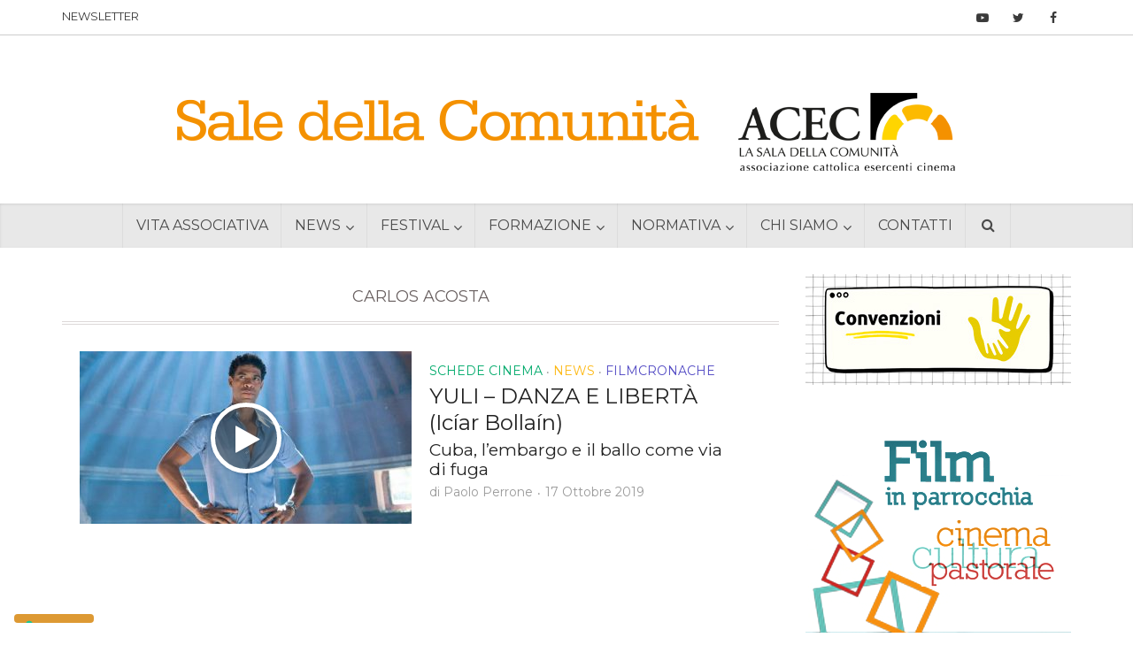

--- FILE ---
content_type: application/javascript; charset=utf-8
request_url: https://cs.iubenda.com/autoblocking/2369714.js
body_size: 15813
content:
window.cmp_block_inline=true;
window.cmp_block_unknown=false;
window.cmp_block_sync=true;
window.cmp_block_img=false;
window.cmp_block_samedomain=false;
window.cmp_block_link=false;
window.cmp_block_ignoredomains=["cdn.iubenda.com","www.iubenda.com","hits-i.iubenda.com","cdn.acsbapp.com","acsbapp.com","embeds.iubenda.com"];
window.cmp_importblockerdomains=[{"d":"facebook.net","p":"","v":"19"},{"d":"ad4.liverail.com","p":"","v":"19"},{"d":"cdn-secure.liverail.com","p":"","v":"19"},{"d":"cdn-static-secure.liverail.com","p":"","v":"19"},{"d":"cdn-static.liverail.com","p":"","v":"19"},{"d":"cdn.liverail.com","p":"","v":"19"},{"d":"dyn.atdmt.com","p":"","v":"19"},{"d":"t4.liverail.com","p":"","v":"19"},{"d":"vox-static.liverail.com","p":"","v":"19"},{"d":"cdn.facebook.net","p":"","v":"19"},{"d":"facebook.com","p":"","v":"19"},{"d":"*.facebook.com","p":"","v":"19"},{"d":"connect.facebook.net","p":"","v":"19"},{"d":"*.atdmt.com","p":"","v":"19"},{"d":"*.liverail.com","p":"","v":"19"},{"d":"*.fbcdn.net","p":"","v":"19"},{"d":"liverail.com","p":"","v":"19"},{"d":"www.facebook.com","p":"","v":"19"},{"d":"ytimg.com","p":"","v":"179"},{"d":"img.youtube-nocookie.com","p":"","v":"179"},{"d":"youtube.com","p":"","v":"179"},{"d":"www.youtube.com","p":"","v":"179"},{"d":"accounts.youtube.com","p":"","v":"179"},{"d":"www.youtube-nocookie.com","p":"","v":"179"},{"d":"s.ytimg.com","p":"","v":"179"},{"d":"i.ytimg.com","p":"","v":"179"},{"d":"img.youtube.com","p":"","v":"179"},{"d":"i1.ytimg.com","p":"","v":"179"},{"d":"m.youtube.com","p":"","v":"179"},{"d":"fcmatch.youtube.com","p":"","v":"179"},{"d":"s.youtube.com","p":"","v":"179"},{"d":"i2.ytimg.com","p":"","v":"179"},{"d":"i3.ytimg.com","p":"","v":"179"},{"d":"i4.ytimg.com","p":"","v":"179"},{"d":"youtube-nocookie.com","p":"","v":"179"},{"d":"gdata.youtube.com","p":"","v":"179"},{"d":"i9.ytimg.com","p":"","v":"179"},{"d":"consent.youtube.com","p":"","v":"179"},{"d":"signaler-pa.youtube.com","p":"","v":"179"},{"d":"gaming.youtube.com","p":"","v":"179"},{"d":"youtu.be","p":"","v":"179"},{"d":"ytimg.com","p":"","v":"493"},{"d":"img.youtube-nocookie.com","p":"","v":"493"},{"d":"youtube.com","p":"","v":"493"},{"d":"www.youtube.com","p":"","v":"493"},{"d":"accounts.youtube.com","p":"","v":"493"},{"d":"www.youtube-nocookie.com","p":"","v":"493"},{"d":"s.ytimg.com","p":"","v":"493"},{"d":"i.ytimg.com","p":"","v":"493"},{"d":"img.youtube.com","p":"","v":"493"},{"d":"i1.ytimg.com","p":"","v":"493"},{"d":"m.youtube.com","p":"","v":"493"},{"d":"fcmatch.youtube.com","p":"","v":"493"},{"d":"s.youtube.com","p":"","v":"493"},{"d":"i2.ytimg.com","p":"","v":"493"},{"d":"i3.ytimg.com","p":"","v":"493"},{"d":"i4.ytimg.com","p":"","v":"493"},{"d":"youtube-nocookie.com","p":"","v":"493"},{"d":"gdata.youtube.com","p":"","v":"493"},{"d":"i9.ytimg.com","p":"","v":"493"},{"d":"consent.youtube.com","p":"","v":"493"},{"d":"signaler-pa.youtube.com","p":"","v":"493"},{"d":"gaming.youtube.com","p":"","v":"493"},{"d":"youtu.be","p":"","v":"493"},{"d":"s.www.googletagmanager.com","p":"","v":"197"},{"d":"www.tagmanager.google.com","p":"","v":"197"},{"d":"www.googletagmanager.com","p":"","v":"197"},{"d":"googletagmanager.com","p":"","v":"197"},{"d":"tagassistant.google.com","p":"","v":"197"},{"d":"tagmanager.google.com","p":"","v":"197"},{"d":"fonts.googleapisxcomcss2","p":"","v":"335"},{"d":"www.fonts.googleapis.com","p":"","v":"335"},{"d":"fonts.google.com","p":"","v":"335"},{"d":"fonts.gstatic.com","p":"","v":"335"},{"d":"fonts.googleapis.com","p":"","v":"335"},{"d":"ytimg.com","p":"","v":"605"},{"d":"img.youtube-nocookie.com","p":"","v":"605"},{"d":"youtube.com","p":"","v":"605"},{"d":"www.youtube.com","p":"","v":"605"},{"d":"accounts.youtube.com","p":"","v":"605"},{"d":"www.youtube-nocookie.com","p":"","v":"605"},{"d":"s.ytimg.com","p":"","v":"605"},{"d":"i.ytimg.com","p":"","v":"605"},{"d":"img.youtube.com","p":"","v":"605"},{"d":"i1.ytimg.com","p":"","v":"605"},{"d":"m.youtube.com","p":"","v":"605"},{"d":"fcmatch.youtube.com","p":"","v":"605"},{"d":"s.youtube.com","p":"","v":"605"},{"d":"i2.ytimg.com","p":"","v":"605"},{"d":"i3.ytimg.com","p":"","v":"605"},{"d":"i4.ytimg.com","p":"","v":"605"},{"d":"youtube-nocookie.com","p":"","v":"605"},{"d":"gdata.youtube.com","p":"","v":"605"},{"d":"i9.ytimg.com","p":"","v":"605"},{"d":"consent.youtube.com","p":"","v":"605"},{"d":"signaler-pa.youtube.com","p":"","v":"605"},{"d":"gaming.youtube.com","p":"","v":"605"},{"d":"youtu.be","p":"","v":"605"},{"d":"use.fontawesome.com","p":"","v":"813"},{"d":"pro.fontawesome.com","p":"","v":"813"},{"d":"kit.fontawesome.com","p":"","v":"813"},{"d":"kit-free.fontawesome.com","p":"","v":"813"},{"d":"kit-pro.fontawesome.com","p":"","v":"813"},{"d":"fontawesome.com","p":"","v":"813"},{"d":"static.fontawesome.com","p":"","v":"813"},{"d":"ka-f.fontawesome.com","p":"","v":"813"},{"d":"ka-p.fontawesome.com","p":"","v":"813"},{"d":"kit-uploads.fontawesome.com","p":"","v":"813"},{"d":"www.fontawesome.com","p":"","v":"813"},{"d":"site-assets.fontawesome.com","p":"","v":"813"},{"d":"cdn.api.twitter.com","p":"","v":"20"},{"d":"urls.api.twitter.com","p":"","v":"20"},{"d":"widgets.twimg.com","p":"","v":"20"},{"d":"p.twitter.com","p":"","v":"20"},{"d":"twimg.com","p":"","v":"20"},{"d":"si0.twimg.com","p":"","v":"20"},{"d":"plattform.twitter.com","p":"","v":"20"},{"d":"a0.twimg.com","p":"","v":"20"},{"d":"ads-twitter.com","p":"","v":"20"},{"d":"a1.twimg.com","p":"","v":"20"},{"d":"a3.twimg.com","p":"","v":"20"},{"d":"cdn.syndication.twimg.com","p":"","v":"20"},{"d":"syndication.twitter.com","p":"","v":"20"},{"d":"twitter.com","p":"","v":"20"},{"d":"static.ads-twitter.com","p":"","v":"20"},{"d":"platform.twitter.com","p":"","v":"20"},{"d":"pbs.twimg.com","p":"","v":"20"},{"d":"analytics.twitter.com","p":"","v":"20"},{"d":"abs.twimg.com","p":"","v":"20"},{"d":"ton.twimg.com","p":"","v":"20"},{"d":"ads.twitter.com","p":"","v":"20"},{"d":"api.twitter.com","p":"","v":"20"},{"d":"t.co","p":"","v":"20"},{"d":"publish.twitter.com","p":"","v":"20"},{"d":"video.twimg.com","p":"","v":"20"},{"d":"www.twitter.com","p":"","v":"20"},{"d":"search.twitter.com","p":"","v":"20"},{"d":"tweetdeck.twitter.com","p":"","v":"20"},{"d":"r.twimg.com","p":"","v":"20"},{"d":"abs-0.twimg.com","p":"","v":"20"},{"d":"g.twimg.com","p":"","v":"20"},{"d":"mobile.twitter.com","p":"","v":"20"},{"d":"pbs-o.twimg.com","p":"","v":"20"},{"d":"syndication.twimg.com","p":"","v":"20"},{"d":"blog.twitter.com","p":"","v":"20"},{"d":"p.twimg.com","p":"","v":"20"},{"d":"google.com","p":"/recaptcha","v":"289"},{"d":"*.gstatic.com","p":"/recaptcha","v":"289"},{"d":"mapsengine.google.com","p":"","v":"289"},{"d":"www.google.com","p":"/recaptcha","v":"289"},{"d":"facebook.net","p":"","v":"24"},{"d":"ad4.liverail.com","p":"","v":"24"},{"d":"cdn-secure.liverail.com","p":"","v":"24"},{"d":"cdn-static-secure.liverail.com","p":"","v":"24"},{"d":"cdn-static.liverail.com","p":"","v":"24"},{"d":"cdn.liverail.com","p":"","v":"24"},{"d":"dyn.atdmt.com","p":"","v":"24"},{"d":"t4.liverail.com","p":"","v":"24"},{"d":"vox-static.liverail.com","p":"","v":"24"},{"d":"cdn.facebook.net","p":"","v":"24"},{"d":"facebook.com","p":"","v":"24"},{"d":"*.facebook.com","p":"","v":"24"},{"d":"connect.facebook.net","p":"","v":"24"},{"d":"*.atdmt.com","p":"","v":"24"},{"d":"*.liverail.com","p":"","v":"24"},{"d":"*.fbcdn.net","p":"","v":"24"},{"d":"liverail.com","p":"","v":"24"},{"d":"www.facebook.com","p":"","v":"24"},{"d":"ytimg.com","p":"","v":"1769"},{"d":"img.youtube-nocookie.com","p":"","v":"1769"},{"d":"youtube.com","p":"","v":"1769"},{"d":"www.youtube.com","p":"","v":"1769"},{"d":"accounts.youtube.com","p":"","v":"1769"},{"d":"www.youtube-nocookie.com","p":"","v":"1769"},{"d":"s.ytimg.com","p":"","v":"1769"},{"d":"i.ytimg.com","p":"","v":"1769"},{"d":"img.youtube.com","p":"","v":"1769"},{"d":"i1.ytimg.com","p":"","v":"1769"},{"d":"m.youtube.com","p":"","v":"1769"},{"d":"fcmatch.youtube.com","p":"","v":"1769"},{"d":"s.youtube.com","p":"","v":"1769"},{"d":"i2.ytimg.com","p":"","v":"1769"},{"d":"i3.ytimg.com","p":"","v":"1769"},{"d":"i4.ytimg.com","p":"","v":"1769"},{"d":"youtube-nocookie.com","p":"","v":"1769"},{"d":"gdata.youtube.com","p":"","v":"1769"},{"d":"i9.ytimg.com","p":"","v":"1769"},{"d":"consent.youtube.com","p":"","v":"1769"},{"d":"signaler-pa.youtube.com","p":"","v":"1769"},{"d":"gaming.youtube.com","p":"","v":"1769"},{"d":"youtu.be","p":"","v":"1769"},{"d":"www.analytics.google.com","p":"","v":"5"},{"d":"www.google-analytics.com","p":"","v":"5"},{"d":"ssl.google-analytics.com","p":"","v":"5"},{"d":"google-analytics.com","p":"","v":"5"},{"d":"analytics.google.com","p":"","v":"5"},{"d":"region1.google-analytics.com","p":"","v":"5"},{"d":"region1.analytics.google.com","p":"","v":"5"},{"d":"*.google-analytics.com","p":"","v":"5"},{"d":"www.googletagmanager.com","p":"/gtag/js?id=G","v":"5"},{"d":"googletagmanager.com","p":"/gtag/js?id=UA","v":"5"},{"d":"www.googletagmanager.com","p":"/gtag/js?id=UA","v":"5"},{"d":"googletagmanager.com","p":"/gtag/js?id=G","v":"5"},{"d":"ytimg.com","p":"","v":"1768"},{"d":"img.youtube-nocookie.com","p":"","v":"1768"},{"d":"youtube.com","p":"","v":"1768"},{"d":"www.youtube.com","p":"","v":"1768"},{"d":"accounts.youtube.com","p":"","v":"1768"},{"d":"www.youtube-nocookie.com","p":"","v":"1768"},{"d":"s.ytimg.com","p":"","v":"1768"},{"d":"i.ytimg.com","p":"","v":"1768"},{"d":"img.youtube.com","p":"","v":"1768"},{"d":"i1.ytimg.com","p":"","v":"1768"},{"d":"m.youtube.com","p":"","v":"1768"},{"d":"fcmatch.youtube.com","p":"","v":"1768"},{"d":"s.youtube.com","p":"","v":"1768"},{"d":"i2.ytimg.com","p":"","v":"1768"},{"d":"i3.ytimg.com","p":"","v":"1768"},{"d":"i4.ytimg.com","p":"","v":"1768"},{"d":"youtube-nocookie.com","p":"","v":"1768"},{"d":"gdata.youtube.com","p":"","v":"1768"},{"d":"i9.ytimg.com","p":"","v":"1768"},{"d":"consent.youtube.com","p":"","v":"1768"},{"d":"signaler-pa.youtube.com","p":"","v":"1768"},{"d":"gaming.youtube.com","p":"","v":"1768"},{"d":"youtu.be","p":"","v":"1768"},{"d":"facebook.net","p":"","v":"17"},{"d":"ad4.liverail.com","p":"","v":"17"},{"d":"cdn-secure.liverail.com","p":"","v":"17"},{"d":"cdn-static-secure.liverail.com","p":"","v":"17"},{"d":"cdn-static.liverail.com","p":"","v":"17"},{"d":"cdn.liverail.com","p":"","v":"17"},{"d":"dyn.atdmt.com","p":"","v":"17"},{"d":"t4.liverail.com","p":"","v":"17"},{"d":"vox-static.liverail.com","p":"","v":"17"},{"d":"cdn.facebook.net","p":"","v":"17"},{"d":"facebook.com","p":"","v":"17"},{"d":"*.facebook.com","p":"","v":"17"},{"d":"connect.facebook.net","p":"","v":"17"},{"d":"*.atdmt.com","p":"","v":"17"},{"d":"*.liverail.com","p":"","v":"17"},{"d":"*.fbcdn.net","p":"","v":"17"},{"d":"liverail.com","p":"","v":"17"},{"d":"www.facebook.com","p":"","v":"17"},{"d":"www.analytics.google.com","p":"","v":"170"},{"d":"www.google-analytics.com","p":"","v":"170"},{"d":"ssl.google-analytics.com","p":"","v":"170"},{"d":"google-analytics.com","p":"","v":"170"},{"d":"analytics.google.com","p":"","v":"170"},{"d":"region1.google-analytics.com","p":"","v":"170"},{"d":"region1.analytics.google.com","p":"","v":"170"},{"d":"*.google-analytics.com","p":"","v":"170"},{"d":"www.googletagmanager.com","p":"/gtag/js?id=G","v":"170"},{"d":"googletagmanager.com","p":"/gtag/js?id=UA","v":"170"},{"d":"www.googletagmanager.com","p":"/gtag/js?id=UA","v":"170"},{"d":"googletagmanager.com","p":"/gtag/js?id=G","v":"170"},{"d":"www.analytics.google.com","p":"","v":"2110"},{"d":"www.google-analytics.com","p":"","v":"2110"},{"d":"ssl.google-analytics.com","p":"","v":"2110"},{"d":"google-analytics.com","p":"","v":"2110"},{"d":"analytics.google.com","p":"","v":"2110"},{"d":"region1.google-analytics.com","p":"","v":"2110"},{"d":"region1.analytics.google.com","p":"","v":"2110"},{"d":"*.google-analytics.com","p":"","v":"2110"},{"d":"www.googletagmanager.com","p":"/gtag/js?id=G","v":"2110"},{"d":"googletagmanager.com","p":"/gtag/js?id=UA","v":"2110"},{"d":"www.googletagmanager.com","p":"/gtag/js?id=UA","v":"2110"},{"d":"googletagmanager.com","p":"/gtag/js?id=G","v":"2110"},{"d":"googleapis.com.au","p":"","v":"2061"},{"d":"checkout.google.com","p":"","v":"2061"},{"d":"newsgoogle.net.ru","p":"","v":"2061"},{"d":"ajax.googleapis.comc48","p":"","v":"2061"},{"d":"ggpht.com","p":"","v":"2061"},{"d":"dap.fw-ad.jp","p":"","v":"2061"},{"d":"www.google.fonds","p":"","v":"2061"},{"d":"*.firebaseio.com","p":"","v":"2061"},{"d":"google.com.uk","p":"","v":"2061"},{"d":"www.policies.google.com","p":"","v":"2061"},{"d":"www.google.con","p":"","v":"2061"},{"d":"google.br","p":"","v":"2061"},{"d":"google.uk","p":"","v":"2061"},{"d":"concole.cloud.google.com","p":"","v":"2061"},{"d":"ssl.google.com","p":"","v":"2061"},{"d":"google.tr","p":"","v":"2061"},{"d":"www.google.","p":"","v":"2061"},{"d":"google.","p":"","v":"2061"},{"d":"maps.google.","p":"","v":"2061"},{"d":"google.com","p":"","v":"2061"},{"d":"*.usercontent.goog","p":"","v":"2061"},{"d":"google.at","p":"","v":"2061"},{"d":"google.ch","p":"","v":"2061"},{"d":"google.co.uk","p":"","v":"2061"},{"d":"google.es","p":"","v":"2061"},{"d":"www.googleapis.com","p":"","v":"2061"},{"d":"google.dk","p":"","v":"2061"},{"d":"google.se","p":"","v":"2061"},{"d":"appspot.com","p":"","v":"2061"},{"d":"*.googlevideo.com","p":"","v":"2061"},{"d":"google.de","p":"","v":"2061"},{"d":"ajax.googleapis.com","p":"","v":"2061"},{"d":"www.google.de","p":"/ads/","v":"2061"},{"d":"www.google.at","p":"/ads/","v":"2061"},{"d":"ampcid.google.at","p":"","v":"2061"},{"d":"www.google.dk","p":"","v":"2061"},{"d":"yt3.ggpht.com","p":"","v":"2061"},{"d":"www.google.es","p":"/ads/","v":"2061"},{"d":"www.google.co.uk","p":"","v":"2061"},{"d":"www.google.com.ua","p":"","v":"2061"},{"d":"www.google.it","p":"/ads/","v":"2061"},{"d":"www.google.se","p":"/ads/","v":"2061"},{"d":"storage.cloud.google.com","p":"","v":"2061"},{"d":"google.it","p":"","v":"2061"},{"d":"ampcid.google.dk","p":"","v":"2061"},{"d":"ogs.google.co.ao","p":"","v":"2061"},{"d":"firebase.google.com","p":"","v":"2061"},{"d":"ampcid.google.com.ua","p":"","v":"2061"},{"d":"encrypted-tbn1.google.com","p":"","v":"2061"},{"d":"ampcid.google.de","p":"","v":"2061"},{"d":"ampcid.google.se","p":"","v":"2061"},{"d":"www.google.ch","p":"","v":"2061"},{"d":"ampcid.google.es","p":"","v":"2061"},{"d":"ampcid.google.it","p":"","v":"2061"},{"d":"cse.google.de","p":"","v":"2061"},{"d":"www.google.bf","p":"","v":"2061"},{"d":"ampcid.google.fr","p":"","v":"2061"},{"d":"google.fr","p":"","v":"2061"},{"d":"www.google.fr","p":"/ads/","v":"2061"},{"d":"cse.google.ru","p":"","v":"2061"},{"d":"www.google.ru","p":"","v":"2061"},{"d":"www.google.ee","p":"","v":"2061"},{"d":"cse.google.ee","p":"","v":"2061"},{"d":"google.com.sa","p":"","v":"2061"},{"d":"google.com.ng","p":"","v":"2061"},{"d":"ogs.google.iq","p":"","v":"2061"},{"d":"www.google.lv","p":"","v":"2061"},{"d":"cse.google.lv","p":"","v":"2061"},{"d":"linkhelp.clients.google.com","p":"","v":"2061"},{"d":"www.googlecommerce.com","p":"","v":"2061"},{"d":"google.al","p":"","v":"2061"},{"d":"google.am","p":"","v":"2061"},{"d":"google.az","p":"","v":"2061"},{"d":"google.be","p":"","v":"2061"},{"d":"google.bg","p":"","v":"2061"},{"d":"google.ca","p":"","v":"2061"},{"d":"google.cl","p":"","v":"2061"},{"d":"google.co.id","p":"","v":"2061"},{"d":"google.co.in","p":"","v":"2061"},{"d":"google.co.jp","p":"","v":"2061"},{"d":"google.co.nz","p":"","v":"2061"},{"d":"google.co.th","p":"","v":"2061"},{"d":"google.co.vi","p":"","v":"2061"},{"d":"google.co.za","p":"","v":"2061"},{"d":"google.com.ar","p":"","v":"2061"},{"d":"google.com.au","p":"","v":"2061"},{"d":"google.com.bo","p":"","v":"2061"},{"d":"google.com.br","p":"","v":"2061"},{"d":"google.com.co","p":"","v":"2061"},{"d":"google.com.ec","p":"","v":"2061"},{"d":"google.com.gh","p":"","v":"2061"},{"d":"google.com.lb","p":"","v":"2061"},{"d":"google.com.mm","p":"","v":"2061"},{"d":"google.com.mt","p":"","v":"2061"},{"d":"google.com.mx","p":"","v":"2061"},{"d":"google.com.ni","p":"","v":"2061"},{"d":"google.com.om","p":"","v":"2061"},{"d":"google.com.pe","p":"","v":"2061"},{"d":"google.com.ph","p":"","v":"2061"},{"d":"google.com.pk","p":"","v":"2061"},{"d":"google.com.pr","p":"","v":"2061"},{"d":"google.com.py","p":"","v":"2061"},{"d":"google.com.sv","p":"","v":"2061"},{"d":"google.com.ua","p":"","v":"2061"},{"d":"google.com.vn","p":"","v":"2061"},{"d":"google.cz","p":"","v":"2061"},{"d":"google.ee","p":"","v":"2061"},{"d":"google.fi","p":"","v":"2061"},{"d":"google.ge","p":"","v":"2061"},{"d":"google.hu","p":"","v":"2061"},{"d":"google.ie","p":"","v":"2061"},{"d":"google.iq","p":"","v":"2061"},{"d":"google.jo","p":"","v":"2061"},{"d":"google.kz","p":"","v":"2061"},{"d":"google.lk","p":"","v":"2061"},{"d":"google.lt","p":"","v":"2061"},{"d":"google.lv","p":"","v":"2061"},{"d":"google.mn","p":"","v":"2061"},{"d":"google.nl","p":"","v":"2061"},{"d":"google.no","p":"","v":"2061"},{"d":"google.pl","p":"","v":"2061"},{"d":"google.pt","p":"","v":"2061"},{"d":"google.ro","p":"","v":"2061"},{"d":"google.rs","p":"","v":"2061"},{"d":"google.ru","p":"","v":"2061"},{"d":"google.sk","p":"","v":"2061"},{"d":"google.tn","p":"","v":"2061"},{"d":"googleapis.com","p":"","v":"2061"},{"d":"googlecommerce.com","p":"","v":"2061"},{"d":"ogs.google.cat","p":"","v":"2061"},{"d":"ogs.google.rs","p":"","v":"2061"},{"d":"poly.google.com","p":"","v":"2061"},{"d":"www.google.ro","p":"/ads/","v":"2061"},{"d":"datastudio.google.com","p":"","v":"2061"},{"d":"lh4.google.com","p":"","v":"2061"},{"d":"dai.google.com","p":"","v":"2061"},{"d":"dns.google.com","p":"","v":"2061"},{"d":"lh3.ggpht.com","p":"","v":"2061"},{"d":"lh6.ggpht.com","p":"","v":"2061"},{"d":"lh5.ggpht.com","p":"","v":"2061"},{"d":"lh4.ggpht.com","p":"","v":"2061"},{"d":"picasaweb.google.com","p":"","v":"2061"},{"d":"www.google.com.br","p":"/ads/","v":"2061"},{"d":"cse.google.com.br","p":"","v":"2061"},{"d":"code.google.com","p":"","v":"2061"},{"d":"content.googleapis.com","p":"","v":"2061"},{"d":"www.google.pt","p":"","v":"2061"},{"d":"ampcid.google.pt","p":"","v":"2061"},{"d":"cloud.google.com","p":"","v":"2061"},{"d":"www.google.gr","p":"","v":"2061"},{"d":"google.gr","p":"","v":"2061"},{"d":"www.google.co.in","p":"","v":"2061"},{"d":"www.google.com.pk","p":"/ads/","v":"2061"},{"d":"cse.google.it","p":"","v":"2061"},{"d":"google.cat","p":"","v":"2061"},{"d":"www.google.cat","p":"","v":"2061"},{"d":"id.google.com","p":"","v":"2061"},{"d":"books.google.com","p":"","v":"2061"},{"d":"services.google.com","p":"","v":"2061"},{"d":"id.google.co.uk","p":"","v":"2061"},{"d":"google.com.sl","p":"","v":"2061"},{"d":"www.google.com.sl","p":"","v":"2061"},{"d":"support.google.com","p":"","v":"2061"},{"d":"clients1.google.com.vn","p":"","v":"2061"},{"d":"ditu.google.cn","p":"","v":"2061"},{"d":"ogs.google.com.sl","p":"","v":"2061"},{"d":"google.com.tr","p":"","v":"2061"},{"d":"www.google.com.tr","p":"","v":"2061"},{"d":"clients1.google.vg","p":"","v":"2061"},{"d":"www.google.bg","p":"","v":"2061"},{"d":"cse.google.bg","p":"","v":"2061"},{"d":"clients1.google.mu","p":"","v":"2061"},{"d":"clients1.google.co.in","p":"","v":"2061"},{"d":"clients1.google.co.kr","p":"","v":"2061"},{"d":"cse.google.fr","p":"","v":"2061"},{"d":"id.google.com.ar","p":"","v":"2061"},{"d":"www.google.pl","p":"/ads/","v":"2061"},{"d":"cse.google.pl","p":"","v":"2061"},{"d":"id.google.li","p":"","v":"2061"},{"d":"id.google.az","p":"","v":"2061"},{"d":"id.google.com.vn","p":"","v":"2061"},{"d":"id.google.co.nz","p":"","v":"2061"},{"d":"id.google.com.hk","p":"","v":"2061"},{"d":"id.google.nl","p":"","v":"2061"},{"d":"id.google.com.au","p":"","v":"2061"},{"d":"mail.google.com","p":"","v":"2061"},{"d":"clients1.google.it","p":"","v":"2061"},{"d":"cse.google.es","p":"","v":"2061"},{"d":"www.google.ie","p":"","v":"2061"},{"d":"id.google.cz","p":"","v":"2061"},{"d":"clients1.google.com.tw","p":"","v":"2061"},{"d":"id.google.co.il","p":"","v":"2061"},{"d":"id.google.co.za","p":"","v":"2061"},{"d":"clients1.google.com.my","p":"","v":"2061"},{"d":"csp.withgoogle.com","p":"","v":"2061"},{"d":"id.google.com.py","p":"","v":"2061"},{"d":"cse.google.gr","p":"","v":"2061"},{"d":"id.google.no","p":"","v":"2061"},{"d":"cse.google.co.uk","p":"","v":"2061"},{"d":"www.google.lt","p":"","v":"2061"},{"d":"script.google.com","p":"","v":"2061"},{"d":"clients1.google.ru","p":"","v":"2061"},{"d":"www.google.cn","p":"","v":"2061"},{"d":"ogs.google.nl","p":"","v":"2061"},{"d":"www.google.be","p":"","v":"2061"},{"d":"clients1.google.com.do","p":"","v":"2061"},{"d":"id.google.co.jp","p":"","v":"2061"},{"d":"www.google.com.hk","p":"/ads/","v":"2061"},{"d":"cse.google.com.hk","p":"","v":"2061"},{"d":"id.google.com.sg","p":"","v":"2061"},{"d":"id.google.gr","p":"","v":"2061"},{"d":"clients1.google.lu","p":"","v":"2061"},{"d":"id.google.fr","p":"","v":"2061"},{"d":"clients1.google.pl","p":"","v":"2061"},{"d":"id.google.at","p":"","v":"2061"},{"d":"google.tm","p":"","v":"2061"},{"d":"www.google.tm","p":"","v":"2061"},{"d":"id.google.co.in","p":"","v":"2061"},{"d":"www.google.hu","p":"/ads/","v":"2061"},{"d":"cse.google.hu","p":"","v":"2061"},{"d":"id.google.ae","p":"","v":"2061"},{"d":"cse.google.pt","p":"","v":"2061"},{"d":"www.google.co.th","p":"","v":"2061"},{"d":"cse.google.co.th","p":"","v":"2061"},{"d":"id.google.bg","p":"","v":"2061"},{"d":"id.google.iq","p":"","v":"2061"},{"d":"picasa.google.com","p":"","v":"2061"},{"d":"www.google.vg","p":"","v":"2061"},{"d":"id.google.mu","p":"","v":"2061"},{"d":"www.google.mu","p":"","v":"2061"},{"d":"google.mu","p":"","v":"2061"},{"d":"id.google.com.co","p":"","v":"2061"},{"d":"www.google.com.co","p":"","v":"2061"},{"d":"clients1.google.com.py","p":"","v":"2061"},{"d":"www.google.com.py","p":"","v":"2061"},{"d":"www.google.co.kr","p":"","v":"2061"},{"d":"google.co.kr","p":"","v":"2061"},{"d":"id.google.com.pe","p":"","v":"2061"},{"d":"www.google.com.pe","p":"","v":"2061"},{"d":"www.google.com.ly","p":"","v":"2061"},{"d":"google.com.ly","p":"","v":"2061"},{"d":"cse.google.co.in","p":"","v":"2061"},{"d":"google.vg","p":"","v":"2061"},{"d":"cse.google.com.ua","p":"","v":"2061"},{"d":"clients1.google.com.ph","p":"","v":"2061"},{"d":"www.google.com.ph","p":"","v":"2061"},{"d":"www.google.cz","p":"","v":"2061"},{"d":"www.google.com.my","p":"","v":"2061"},{"d":"google.com.my","p":"","v":"2061"},{"d":"www.google.co.za","p":"","v":"2061"},{"d":"www.google.co.il","p":"","v":"2061"},{"d":"google.co.il","p":"","v":"2061"},{"d":"chart.apis.google.com","p":"","v":"2061"},{"d":"www.google.co.jp","p":"/ads/","v":"2061"},{"d":"cse.google.co.jp","p":"","v":"2061"},{"d":"www.google.com.sa","p":"","v":"2061"},{"d":"cse.google.com.sa","p":"","v":"2061"},{"d":"id.google.hu","p":"","v":"2061"},{"d":"id.google.lv","p":"","v":"2061"},{"d":"www.google.fi","p":"","v":"2061"},{"d":"www.google.com.ar","p":"","v":"2061"},{"d":"www.google.li","p":"","v":"2061"},{"d":"google.li","p":"","v":"2061"},{"d":"www.google.com.mx","p":"","v":"2061"},{"d":"id.google.cl","p":"","v":"2061"},{"d":"www.google.cl","p":"","v":"2061"},{"d":"www.google.gm","p":"","v":"2061"},{"d":"google.gm","p":"","v":"2061"},{"d":"www.google.com.do","p":"","v":"2061"},{"d":"google.com.do","p":"","v":"2061"},{"d":"www.google.az","p":"","v":"2061"},{"d":"geo0.ggpht.com","p":"","v":"2061"},{"d":"id.google.se","p":"","v":"2061"},{"d":"ogs.google.dk","p":"","v":"2061"},{"d":"www.google.com.vn","p":"","v":"2061"},{"d":"www.google.co.nz","p":"","v":"2061"},{"d":"id.google.dk","p":"","v":"2061"},{"d":"www.google.ae","p":"","v":"2061"},{"d":"www.google.as","p":"","v":"2061"},{"d":"google.as","p":"","v":"2061"},{"d":"id.google.ca","p":"","v":"2061"},{"d":"www.google.nl","p":"/ads/","v":"2061"},{"d":"www.google.com.tw","p":"","v":"2061"},{"d":"cse.google.com.tw","p":"","v":"2061"},{"d":"id.google.it","p":"","v":"2061"},{"d":"www.google.lu","p":"","v":"2061"},{"d":"google.lu","p":"","v":"2061"},{"d":"google.ba","p":"","v":"2061"},{"d":"www.google.ba","p":"","v":"2061"},{"d":"www.google.com.au","p":"","v":"2061"},{"d":"cse.google.com.au","p":"","v":"2061"},{"d":"cse.google.ro","p":"","v":"2061"},{"d":"clients1.google.com.tr","p":"","v":"2061"},{"d":"google.com.hk","p":"","v":"2061"},{"d":"id.google.ch","p":"","v":"2061"},{"d":"clients1.google.co.uk","p":"","v":"2061"},{"d":"www.google.dj","p":"","v":"2061"},{"d":"google.dj","p":"","v":"2061"},{"d":"cse.google.ca","p":"","v":"2061"},{"d":"www.google.ca","p":"","v":"2061"},{"d":"www.google.com.bd","p":"","v":"2061"},{"d":"cse.google.com.bd","p":"","v":"2061"},{"d":"scholar.google.com","p":"","v":"2061"},{"d":"google.hr","p":"","v":"2061"},{"d":"www.google.hr","p":"/ads/","v":"2061"},{"d":"developers.google.com","p":"","v":"2061"},{"d":"www.google.iq","p":"","v":"2061"},{"d":"google.ae","p":"","v":"2061"},{"d":"www.google.no","p":"","v":"2061"},{"d":"www.google.rs","p":"","v":"2061"},{"d":"ogs.google.no","p":"","v":"2061"},{"d":"www.google.sk","p":"","v":"2061"},{"d":"fundingchoicesmessages.google.com","p":"","v":"2061"},{"d":"google.ezakus.net","p":"","v":"2061"},{"d":"google.com.sg","p":"","v":"2061"},{"d":"www.google.com.sg","p":"","v":"2061"},{"d":"cse.google.com.pk","p":"","v":"2061"},{"d":"google.si","p":"","v":"2061"},{"d":"www.google.si","p":"","v":"2061"},{"d":"ogs.google.de","p":"","v":"2061"},{"d":"google.by","p":"","v":"2061"},{"d":"www.google.by","p":"","v":"2061"},{"d":"google.co.ao","p":"","v":"2061"},{"d":"www.google.co.ao","p":"","v":"2061"},{"d":"lh3.google.com","p":"","v":"2061"},{"d":"google.org","p":"","v":"2061"},{"d":"www.google.org","p":"","v":"2061"},{"d":"www.google.co.ve","p":"","v":"2061"},{"d":"cse.google.co.ve","p":"","v":"2061"},{"d":"ogs.google.com.sg","p":"","v":"2061"},{"d":"cse.google.rs","p":"","v":"2061"},{"d":"store.google.com","p":"","v":"2061"},{"d":"id.google.pl","p":"","v":"2061"},{"d":"google.com.tw","p":"","v":"2061"},{"d":"google.cd","p":"","v":"2061"},{"d":"www.google.cd","p":"","v":"2061"},{"d":"experiments.withgoogle.com","p":"","v":"2061"},{"d":"www.google.co.id","p":"","v":"2061"},{"d":"ogs.google.co.uk","p":"","v":"2061"},{"d":"ogs.google.es","p":"","v":"2061"},{"d":"feedburner.google.com","p":"","v":"2061"},{"d":"ogs.google.ro","p":"","v":"2061"},{"d":"ogs.google.ca","p":"","v":"2061"},{"d":"groups.google.com","p":"","v":"2061"},{"d":"ogs.google.ie","p":"","v":"2061"},{"d":"clients1.google.co.il","p":"","v":"2061"},{"d":"clients1.google.co.za","p":"","v":"2061"},{"d":"id.google.com.br","p":"","v":"2061"},{"d":"clients1.google.dk","p":"","v":"2061"},{"d":"id.google.com.ua","p":"","v":"2061"},{"d":"clients1.google.fi","p":"","v":"2061"},{"d":"id.google.com.mx","p":"","v":"2061"},{"d":"clients1.google.gr","p":"","v":"2061"},{"d":"id.google.de","p":"","v":"2061"},{"d":"clients1.google.li","p":"","v":"2061"},{"d":"id.google.ro","p":"","v":"2061"},{"d":"id.google.vg","p":"","v":"2061"},{"d":"sites.google.com","p":"","v":"2061"},{"d":"video.google.com","p":"","v":"2061"},{"d":"google.cn","p":"","v":"2061"},{"d":"calendar.google.com","p":"","v":"2061"},{"d":"clients1.google.com.ua","p":"","v":"2061"},{"d":"id.google.pt","p":"","v":"2061"},{"d":"clients1.google.fr","p":"","v":"2061"},{"d":"ogs.google.pt","p":"","v":"2061"},{"d":"id.google.com.tw","p":"","v":"2061"},{"d":"ogs.google.com.tw","p":"","v":"2061"},{"d":"withgoogle.com","p":"","v":"2061"},{"d":"clients1.google.se","p":"","v":"2061"},{"d":"cse.google.nl","p":"","v":"2061"},{"d":"id.google.co.ao","p":"","v":"2061"},{"d":"clients1.google.ch","p":"","v":"2061"},{"d":"clients1.google.gm","p":"","v":"2061"},{"d":"drive.google.com","p":"","v":"2061"},{"d":"clients1.google.ro","p":"","v":"2061"},{"d":"id.google.fi","p":"","v":"2061"},{"d":"clients1.google.rs","p":"","v":"2061"},{"d":"clients1.google.ae","p":"","v":"2061"},{"d":"cse.google.by","p":"","v":"2061"},{"d":"gg.google.com","p":"","v":"2061"},{"d":"geo2.ggpht.com","p":"","v":"2061"},{"d":"cse.google.hr","p":"","v":"2061"},{"d":"clients1.google.cd","p":"","v":"2061"},{"d":"id.google.ba","p":"","v":"2061"},{"d":"www.google.ps","p":"","v":"2061"},{"d":"cse.google.ps","p":"","v":"2061"},{"d":"ogs.google.com","p":"","v":"2061"},{"d":"id.google.si","p":"","v":"2061"},{"d":"www.google.com.eg","p":"","v":"2061"},{"d":"cse.google.com.eg","p":"","v":"2061"},{"d":"www.google.sc","p":"","v":"2061"},{"d":"id.google.com.pk","p":"","v":"2061"},{"d":"plusone.google.com","p":"","v":"2061"},{"d":"id.google.co.id","p":"","v":"2061"},{"d":"cse.google.co.il","p":"","v":"2061"},{"d":"www.google.com.gh","p":"","v":"2061"},{"d":"cse.google.com.gh","p":"","v":"2061"},{"d":"www.google.com.jm","p":"","v":"2061"},{"d":"cse.google.com.jm","p":"","v":"2061"},{"d":"clients1.google.pt","p":"","v":"2061"},{"d":"cse.google.com.mx","p":"","v":"2061"},{"d":"id.google.es","p":"","v":"2061"},{"d":"fundingchoices.google.com","p":"","v":"2061"},{"d":"clients1.google.es","p":"","v":"2061"},{"d":"content-partnersbadge-pa.googleapis.com","p":"","v":"2061"},{"d":"chart.googleapis.com","p":"","v":"2061"},{"d":"clients1.google.co.th","p":"","v":"2061"},{"d":"clients1.google.co.jp","p":"","v":"2061"},{"d":"id.google.dj","p":"","v":"2061"},{"d":"id.google.gm","p":"","v":"2061"},{"d":"clients1.google.hu","p":"","v":"2061"},{"d":"id.google.ie","p":"","v":"2061"},{"d":"id.google.ru","p":"","v":"2061"},{"d":"ogs.google.by","p":"","v":"2061"},{"d":"ogs.google.com.tr","p":"","v":"2061"},{"d":"ogs.google.ae","p":"","v":"2061"},{"d":"ampcid.google.nl","p":"","v":"2061"},{"d":"www.google.gg","p":"","v":"2061"},{"d":"dialogflow.cloud.google.com","p":"","v":"2061"},{"d":"id.google.cat","p":"","v":"2061"},{"d":"clients1.google.com.sl","p":"","v":"2061"},{"d":"clients1.google.com.br","p":"","v":"2061"},{"d":"ogs.google.ba","p":"","v":"2061"},{"d":"ogs.google.com.hk","p":"","v":"2061"},{"d":"id.google.be","p":"","v":"2061"},{"d":"ogs.google.be","p":"","v":"2061"},{"d":"smartlock.google.com","p":"","v":"2061"},{"d":"gstatic.com","p":"","v":"2061"},{"d":"cse.google.ch","p":"","v":"2061"},{"d":"storage.googleapis.com","p":"","v":"2061"},{"d":"ampcid.google.ch","p":"","v":"2061"},{"d":"geo3.ggpht.com","p":"","v":"2061"},{"d":"geo1.ggpht.com","p":"","v":"2061"},{"d":"ogs.google.se","p":"","v":"2061"},{"d":"www.google.com.af","p":"","v":"2061"},{"d":"ogs.google.lt","p":"","v":"2061"},{"d":"ogs.google.sk","p":"","v":"2061"},{"d":"ogs.google.at","p":"","v":"2061"},{"d":"ogs.google.com.ua","p":"","v":"2061"},{"d":"ogs.google.si","p":"","v":"2061"},{"d":"ogs.google.lv","p":"","v":"2061"},{"d":"ogs.google.tm","p":"","v":"2061"},{"d":"ogs.google.hu","p":"","v":"2061"},{"d":"ogs.google.com.br","p":"","v":"2061"},{"d":"ogs.google.ch","p":"","v":"2061"},{"d":"ogs.google.cd","p":"","v":"2061"},{"d":"consent.google.com","p":"","v":"2061"},{"d":"plus.google.com","p":"","v":"2061"},{"d":"ogs.google.fr","p":"","v":"2061"},{"d":"spreadsheets.google.com","p":"","v":"2061"},{"d":"clients6.google.com","p":"","v":"2061"},{"d":"contributor.google.com","p":"","v":"2061"},{"d":"fcmatch.google.com","p":"","v":"2061"},{"d":"play.google.com","p":"","v":"2061"},{"d":"picasaweb.google.de","p":"","v":"2061"},{"d":"consent.google.pl","p":"","v":"2061"},{"d":"clients2.google.com","p":"","v":"2061"},{"d":"payments.google.com","p":"","v":"2061"},{"d":"ogs.google.it","p":"","v":"2061"},{"d":"ogs.google.co.id","p":"","v":"2061"},{"d":"ogs.google.bg","p":"","v":"2061"},{"d":"news.google.com","p":"","v":"2061"},{"d":"ogs.google.com.pk","p":"","v":"2061"},{"d":"ogs.google.pl","p":"","v":"2061"},{"d":"ogs.google.hr","p":"","v":"2061"},{"d":"ogs.google.co.in","p":"","v":"2061"},{"d":"www.google.com.ec","p":"","v":"2061"},{"d":"ampcid.google.co.in","p":"","v":"2061"},{"d":"hire.withgoogle.com","p":"","v":"2061"},{"d":"clients1.google.com","p":"","v":"2061"},{"d":"cse.google.com","p":"","v":"2061"},{"d":"ogs.google.ru","p":"","v":"2061"},{"d":"ogs.google.gr","p":"","v":"2061"},{"d":"consent.google.co.uk","p":"","v":"2061"},{"d":"consent.google.bg","p":"","v":"2061"},{"d":"cse.google.at","p":"","v":"2061"},{"d":"books.google.es","p":"","v":"2061"},{"d":"google.ga","p":"","v":"2061"},{"d":"consent.google.com.sl","p":"","v":"2061"},{"d":"consent.google.cd","p":"","v":"2061"},{"d":"docs.google.com","p":"","v":"2061"},{"d":"sheets.googleapis.com","p":"","v":"2061"},{"d":"consent.google.no","p":"","v":"2061"},{"d":"google.com.fj","p":"","v":"2061"},{"d":"consent.google.com.tr","p":"","v":"2061"},{"d":"consent.google.si","p":"","v":"2061"},{"d":"content-people.googleapis.com","p":"","v":"2061"},{"d":"consent.google.es","p":"","v":"2061"},{"d":"pay.google.com","p":"","v":"2061"},{"d":"consent.google.by","p":"","v":"2061"},{"d":"google.cv","p":"","v":"2061"},{"d":"apis.google.com","p":"","v":"2061"},{"d":"chrome.google.com","p":"","v":"2061"},{"d":"consent.google.be","p":"","v":"2061"},{"d":"consent.google.rs","p":"","v":"2061"},{"d":"www.google.com","p":"","v":"2061"},{"d":"trends.google.com","p":"","v":"2061"},{"d":"ampcid.google.com","p":"","v":"2061"},{"d":"mt.googleapis.com","p":"","v":"2061"},{"d":"google.com.jm","p":"","v":"2061"},{"d":"google.im","p":"","v":"2061"},{"d":"www.google.am","p":"","v":"2061"},{"d":"accounts.google.com","p":"","v":"2061"},{"d":"consent.google.gr","p":"","v":"2061"},{"d":"google.gy","p":"","v":"2061"},{"d":"fi.google.com","p":"","v":"2061"},{"d":"pubsub.googleapis.com","p":"","v":"2061"},{"d":"mt0.googleapis.com","p":"","v":"2061"},{"d":"consent.google.dk","p":"","v":"2061"},{"d":"mt3.googleapis.com","p":"","v":"2061"},{"d":"mt2.googleapis.com","p":"","v":"2061"},{"d":"mt1.googleapis.com","p":"","v":"2061"},{"d":"get.google.com","p":"","v":"2061"},{"d":"content-sheets.googleapis.com","p":"","v":"2061"},{"d":"content-people-pa.googleapis.com","p":"","v":"2061"},{"d":"consent.google.hr","p":"","v":"2061"},{"d":"google.dz","p":"","v":"2061"},{"d":"google.mg","p":"","v":"2061"},{"d":"google.com.af","p":"","v":"2061"},{"d":"google.is","p":"","v":"2061"},{"d":"google.cm","p":"","v":"2061"},{"d":"google.com.eg","p":"","v":"2061"},{"d":"google.ml","p":"","v":"2061"},{"d":"google.com.cy","p":"","v":"2061"},{"d":"google.bj","p":"","v":"2061"},{"d":"google.com.gt","p":"","v":"2061"},{"d":"google.co.ve","p":"","v":"2061"},{"d":"google.la","p":"","v":"2061"},{"d":"google.com.np","p":"","v":"2061"},{"d":"google.co.cr","p":"","v":"2061"},{"d":"google.co.zm","p":"","v":"2061"},{"d":"google.com.kh","p":"","v":"2061"},{"d":"google.co.tz","p":"","v":"2061"},{"d":"google.com.uy","p":"","v":"2061"},{"d":"google.tg","p":"","v":"2061"},{"d":"google.com.cu","p":"","v":"2061"},{"d":"google.me","p":"","v":"2061"},{"d":"google.co.mz","p":"","v":"2061"},{"d":"firestore.googleapis.com","p":"","v":"2061"},{"d":"consent.google.lt","p":"","v":"2061"},{"d":"google.com.qa","p":"","v":"2061"},{"d":"commondatastorage.googleapis.com","p":"","v":"2061"},{"d":"google.ps","p":"","v":"2061"},{"d":"google.com.tj","p":"","v":"2061"},{"d":"google.com.na","p":"","v":"2061"},{"d":"google.com.et","p":"","v":"2061"},{"d":"google.hn","p":"","v":"2061"},{"d":"google.co.bw","p":"","v":"2061"},{"d":"google.com.bh","p":"","v":"2061"},{"d":"google.mv","p":"","v":"2061"},{"d":"google.ad","p":"","v":"2061"},{"d":"google.mk","p":"","v":"2061"},{"d":"google.td","p":"","v":"2061"},{"d":"google.sn","p":"","v":"2061"},{"d":"google.so","p":"","v":"2061"},{"d":"google.rw","p":"","v":"2061"},{"d":"google.com.bz","p":"","v":"2061"},{"d":"google.com.pg","p":"","v":"2061"},{"d":"books.google.de","p":"","v":"2061"},{"d":"google.com.kw","p":"","v":"2061"},{"d":"google.ht","p":"","v":"2061"},{"d":"google.com.bd","p":"","v":"2061"},{"d":"ampcid.google.fi","p":"","v":"2061"},{"d":"google.co.ke","p":"","v":"2061"},{"d":"google.com.bn","p":"","v":"2061"},{"d":"google.je","p":"","v":"2061"},{"d":"google.com.pa","p":"","v":"2061"},{"d":"consent.google.sk","p":"","v":"2061"},{"d":"google.com.gi","p":"","v":"2061"},{"d":"google.bf","p":"","v":"2061"},{"d":"google.tt","p":"","v":"2061"},{"d":"google.gl","p":"","v":"2061"},{"d":"google.bs","p":"","v":"2061"},{"d":"consent.google.co.in","p":"","v":"2061"},{"d":"google.com.ag","p":"","v":"2061"},{"d":"google.bi","p":"","v":"2061"},{"d":"google.sc","p":"","v":"2061"},{"d":"consent.google.fr","p":"","v":"2061"},{"d":"google.md","p":"","v":"2061"},{"d":"google.co.zw","p":"","v":"2061"},{"d":"google.bt","p":"","v":"2061"},{"d":"google.ki","p":"","v":"2061"},{"d":"consent.google.pt","p":"","v":"2061"},{"d":"consent.google.com.hk","p":"","v":"2061"},{"d":"google.sr","p":"","v":"2061"},{"d":"www.ajax.googleapis.com","p":"","v":"2061"},{"d":"ampcid.google.ro","p":"","v":"2061"},{"d":"www.google.ki","p":"","v":"2061"},{"d":"consent.google.nl","p":"","v":"2061"},{"d":"google.kg","p":"","v":"2061"},{"d":"securetoken.googleapis.com","p":"","v":"2061"},{"d":"google.sm","p":"","v":"2061"},{"d":"google.co.ug","p":"","v":"2061"},{"d":"google.dap.fw-ad.jp","p":"","v":"2061"},{"d":"0.client-channel.google.com","p":"","v":"2061"},{"d":"signaler-pa.googleapis.com","p":"","v":"2061"},{"d":"www.google.ad","p":"","v":"2061"},{"d":"google.dm","p":"","v":"2061"},{"d":"consent.google.it","p":"","v":"2061"},{"d":"consent.google.com.tw","p":"","v":"2061"},{"d":"consent.google.se","p":"","v":"2061"},{"d":"www.google.co.vi","p":"","v":"2061"},{"d":"consent.google.tm","p":"","v":"2061"},{"d":"www.google.nr","p":"","v":"2061"},{"d":"google.ci","p":"","v":"2061"},{"d":"www.google.com.gt","p":"","v":"2061"},{"d":"google.com.iq","p":"","v":"2061"},{"d":"realtimesupport.clients6.google.com","p":"","v":"2061"},{"d":"consent.google.iq","p":"","v":"2061"},{"d":"google.to","p":"","v":"2061"},{"d":"google.co.uz","p":"","v":"2061"},{"d":"consent.google.at","p":"","v":"2061"},{"d":"consent.google.com.sg","p":"","v":"2061"},{"d":"google.ne","p":"","v":"2061"},{"d":"consent.google.cat","p":"","v":"2061"},{"d":"google.st","p":"","v":"2061"},{"d":"google.ws","p":"","v":"2061"},{"d":"google.cg","p":"","v":"2061"},{"d":"google.com.vc","p":"","v":"2061"},{"d":"scone-pa.clients6.google.com","p":"","v":"2061"},{"d":"google.com.sb","p":"","v":"2061"},{"d":"google.gg","p":"","v":"2061"},{"d":"consent.google.ae","p":"","v":"2061"},{"d":"google.vu","p":"","v":"2061"},{"d":"consent.google.com.pk","p":"","v":"2061"},{"d":"consent.google.com.br","p":"","v":"2061"},{"d":"ampcid.google.com.pe","p":"","v":"2061"},{"d":"consent.google.ca","p":"","v":"2061"},{"d":"consent.google.co.id","p":"","v":"2061"},{"d":"consent.google.lv","p":"","v":"2061"},{"d":"consent.google.co.ao","p":"","v":"2061"},{"d":"consent.google.ba","p":"","v":"2061"},{"d":"consent.google.hu","p":"","v":"2061"},{"d":"consent.google.ie","p":"","v":"2061"},{"d":"consent.google.ro","p":"","v":"2061"},{"d":"consent.google.com.ua","p":"","v":"2061"},{"d":"consent.google.de","p":"","v":"2061"},{"d":"google.cf","p":"","v":"2061"},{"d":"google.co.ls","p":"","v":"2061"},{"d":"google.mw","p":"","v":"2061"},{"d":"google.com.ai","p":"","v":"2061"},{"d":"consent.google.ru","p":"","v":"2061"},{"d":"google.co.ck","p":"","v":"2061"},{"d":"google.nr","p":"","v":"2061"},{"d":"google.tl","p":"","v":"2061"},{"d":"google.fm","p":"","v":"2061"},{"d":"google.net","p":"","v":"2061"},{"d":"ampcid.google.az","p":"","v":"2061"},{"d":"tools.google.com","p":"","v":"2061"},{"d":"phishingquiz.withgoogle.com","p":"","v":"2061"},{"d":"www.google.to","p":"","v":"2061"},{"d":"business.google.com","p":"","v":"2061"},{"d":"images.google.de","p":"","v":"2061"},{"d":"www.google.com.ng","p":"","v":"2061"},{"d":"policies.google.com","p":"","v":"2061"},{"d":"feedproxy.google.com","p":"","v":"2061"},{"d":"www.google.mk","p":"","v":"2061"},{"d":"yt4.ggpht.com","p":"","v":"2061"},{"d":"www.google.co.ma","p":"","v":"2061"},{"d":"www.google.co.zm","p":"","v":"2061"},{"d":"www.google.ml","p":"","v":"2061"},{"d":"www.google.lk","p":"","v":"2061"},{"d":"ampcid.google.lk","p":"","v":"2061"},{"d":"ampcid.google.com.gh","p":"","v":"2061"},{"d":"fusiontables.google.com","p":"","v":"2061"},{"d":"casespartner-pa.clients6.google.com","p":"","v":"2061"},{"d":"peoplestackwebexperiments-pa.clients6.google.com","p":"","v":"2061"},{"d":"contacts.google.com","p":"","v":"2061"},{"d":"www.google.jo","p":"","v":"2061"},{"d":"www.google.sm","p":"","v":"2061"},{"d":"google.ms","p":"","v":"2061"},{"d":"www.google.cm","p":"","v":"2061"},{"d":"www.google.com.qa","p":"","v":"2061"},{"d":"google.co.ma","p":"","v":"2061"},{"d":"www.google.bt","p":"","v":"2061"},{"d":"www.google.com.cy","p":"","v":"2061"},{"d":"smallbusiness.withgoogle.com","p":"","v":"2061"},{"d":"www.google.com.mm","p":"","v":"2061"},{"d":"www.google.tk","p":"","v":"2061"},{"d":"consent.google.com.co","p":"","v":"2061"},{"d":"console.cloud.google.com","p":"","v":"2061"},{"d":"google.co","p":"","v":"2061"},{"d":"passwords.google.com","p":"","v":"2061"},{"d":"cse.google.se","p":"","v":"2061"},{"d":"families.google.com","p":"","v":"2061"},{"d":"www.google.com.bz","p":"","v":"2061"},{"d":"www.google.bj","p":"","v":"2061"},{"d":"google.sh","p":"","v":"2061"},{"d":"google.tk","p":"","v":"2061"},{"d":"consent.google.tk","p":"","v":"2061"},{"d":"www.google.co.mz","p":"","v":"2061"},{"d":"people-pa.clients6.google.com","p":"","v":"2061"},{"d":"cache.pack.google.com","p":"","v":"2061"},{"d":"www.google.com.np","p":"","v":"2061"},{"d":"www.google.ci","p":"","v":"2061"},{"d":"consent.google.co.jp","p":"","v":"2061"},{"d":"books.google.at","p":"","v":"2061"},{"d":"www.google.co.zw","p":"","v":"2061"},{"d":"www.google.ge","p":"","v":"2061"},{"d":"www.google.ga","p":"","v":"2061"},{"d":"ampcid.google.co.il","p":"","v":"2061"},{"d":"www.google.ms","p":"","v":"2061"},{"d":"www.google.com.om","p":"","v":"2061"},{"d":"www.google.me","p":"","v":"2061"},{"d":"books.google.fr","p":"","v":"2061"},{"d":"www.google.al","p":"","v":"2061"},{"d":"www.google.cv","p":"","v":"2061"},{"d":"onts.googleapis.com","p":"","v":"2061"},{"d":"www.google.bi","p":"","v":"2061"},{"d":"www.google.cf","p":"","v":"2061"},{"d":"scholar.google.pl","p":"","v":"2061"},{"d":"labs.google.com","p":"","v":"2061"},{"d":"edu.google.com","p":"","v":"2061"},{"d":"classroom.google.com","p":"","v":"2061"},{"d":"toolbarqueries.google.com","p":"","v":"2061"},{"d":"www.google.sn","p":"","v":"2061"},{"d":"www.google.tn","p":"","v":"2061"},{"d":"www.google.rw","p":"","v":"2061"},{"d":"www.google.com.uy","p":"","v":"2061"},{"d":"cloudwebinsights.clients6.google.com","p":"","v":"2061"},{"d":"www.google.com.cu","p":"","v":"2061"},{"d":"www.google.vu","p":"","v":"2061"},{"d":"www.google.tt","p":"","v":"2061"},{"d":"www.google.com.lb","p":"","v":"2061"},{"d":"*.storage.googleapis.com","p":"","v":"2061"},{"d":"www.google.is","p":"","v":"2061"},{"d":"www.google.ht","p":"","v":"2061"},{"d":"www.google.com.ag","p":"","v":"2061"},{"d":"www.google.sh","p":"","v":"2061"},{"d":"www.google.dm","p":"","v":"2061"},{"d":"www.google.com.ai","p":"","v":"2061"},{"d":"www.google.com.sv","p":"","v":"2061"},{"d":"www.google.com.ni","p":"","v":"2061"},{"d":"datagifmaker.withgoogle.com","p":"","v":"2061"},{"d":"www.google.com.fj","p":"","v":"2061"},{"d":"www.google.so","p":"","v":"2061"},{"d":"www.google.mv","p":"","v":"2061"},{"d":"www.google.je","p":"","v":"2061"},{"d":"www.google.tg","p":"","v":"2061"},{"d":"www.google.gy","p":"","v":"2061"},{"d":"www.google.mw","p":"","v":"2061"},{"d":"www.google.com.pa","p":"","v":"2061"},{"d":"www.google.com.kh","p":"","v":"2061"},{"d":"www.google.co.ls","p":"","v":"2061"},{"d":"www.google.com.bo","p":"","v":"2061"},{"d":"www.google.st","p":"","v":"2061"},{"d":"www.google.com.sb","p":"","v":"2061"},{"d":"www.google.bs","p":"","v":"2061"},{"d":"www.google.tl","p":"","v":"2061"},{"d":"www.google.kg","p":"","v":"2061"},{"d":"www.google.co.cr","p":"","v":"2061"},{"d":"www.google.co.tz","p":"","v":"2061"},{"d":"www.google.dz","p":"","v":"2061"},{"d":"www.google.com.mt","p":"","v":"2061"},{"d":"www.google.com.pg","p":"","v":"2061"},{"d":"www.google.sr","p":"","v":"2061"},{"d":"www.google.mn","p":"","v":"2061"},{"d":"www.google.com.bn","p":"","v":"2061"},{"d":"www.google.ws","p":"","v":"2061"},{"d":"www.google.la","p":"","v":"2061"},{"d":"www.google.kz","p":"","v":"2061"},{"d":"www.google.com.gi","p":"","v":"2061"},{"d":"www.google.com.bh","p":"","v":"2061"},{"d":"earthengine.google.com","p":"","v":"2061"},{"d":"www.google.co.ke","p":"","v":"2061"},{"d":"www.google.cg","p":"","v":"2061"},{"d":"www.google.md","p":"","v":"2061"},{"d":"www.google.mg","p":"","v":"2061"},{"d":"www.google.com.tj","p":"","v":"2061"},{"d":"www.google.com.vc","p":"","v":"2061"},{"d":"www.google.hn","p":"","v":"2061"},{"d":"www.google.co.ug","p":"","v":"2061"},{"d":"www.google.com.et","p":"","v":"2061"},{"d":"www.google.com.pr","p":"","v":"2061"},{"d":"www.google.co.bw","p":"","v":"2061"},{"d":"www.google.ne","p":"","v":"2061"},{"d":"www.google.com.kw","p":"","v":"2061"},{"d":"www.google.gl","p":"","v":"2061"},{"d":"www.google.im","p":"","v":"2061"},{"d":"www.google.td","p":"","v":"2061"},{"d":"www.google.fm","p":"","v":"2061"},{"d":"www.google.co.ck","p":"","v":"2061"},{"d":"www.google.co.uz","p":"","v":"2061"},{"d":"www.google.com.na","p":"","v":"2061"},{"d":"adservice.google.ga","p":"","v":"2061"},{"d":"www.google.de","p":"","v":"2061"},{"d":"www.google.fr","p":"","v":"2061"},{"d":"www.google.es","p":"","v":"2061"},{"d":"www.google.nl","p":"","v":"2061"},{"d":"www.google.at","p":"","v":"2061"},{"d":"www.google.hr","p":"","v":"2061"},{"d":"www.google.co.jp","p":"","v":"2061"},{"d":"www.google.hu","p":"","v":"2061"},{"d":"www.google.com.hk","p":"","v":"2061"},{"d":"www.google.com.br","p":"","v":"2061"},{"d":"www.google.ro","p":"","v":"2061"},{"d":"www.google.se","p":"","v":"2061"},{"d":"www.google.it","p":"","v":"2061"},{"d":"www.google.com.pk","p":"","v":"2061"},{"d":"www.google.pl","p":"","v":"2061"},{"d":"adservice.google.ws","p":"","v":"2061"},{"d":"adservice.google.fm","p":"","v":"2061"},{"d":"*.sapo.pt","p":"","v":"2061"},{"d":"sapo.pt","p":"","v":"2061"},{"d":"facebook.net","p":"","v":"2072"},{"d":"ad4.liverail.com","p":"","v":"2072"},{"d":"cdn-secure.liverail.com","p":"","v":"2072"},{"d":"cdn-static-secure.liverail.com","p":"","v":"2072"},{"d":"cdn-static.liverail.com","p":"","v":"2072"},{"d":"cdn.liverail.com","p":"","v":"2072"},{"d":"dyn.atdmt.com","p":"","v":"2072"},{"d":"t4.liverail.com","p":"","v":"2072"},{"d":"vox-static.liverail.com","p":"","v":"2072"},{"d":"cdn.facebook.net","p":"","v":"2072"},{"d":"facebook.com","p":"","v":"2072"},{"d":"*.facebook.com","p":"","v":"2072"},{"d":"connect.facebook.net","p":"","v":"2072"},{"d":"*.atdmt.com","p":"","v":"2072"},{"d":"*.liverail.com","p":"","v":"2072"},{"d":"*.fbcdn.net","p":"","v":"2072"},{"d":"liverail.com","p":"","v":"2072"},{"d":"www.facebook.com","p":"","v":"2072"},{"d":"16-lvl3-pdl.vimeocdn.com","p":"","v":"117"},{"d":"10-lvl3-pdl.vimeocdn.com","p":"","v":"117"},{"d":"01-lvl3-pdl.vimeocdn.com","p":"","v":"117"},{"d":"06-lvl3-pdl.vimeocdn.com","p":"","v":"117"},{"d":"player.player.vimeo.com","p":"","v":"117"},{"d":"vimeo.com","p":"","v":"117"},{"d":"f.vimeocdn.com","p":"","v":"117"},{"d":"i.vimeocdn.com","p":"","v":"117"},{"d":"player.vimeo.com","p":"","v":"117"},{"d":"fresnel.vimeocdn.com","p":"","v":"117"},{"d":"fpdl.vimeocdn.com","p":"","v":"117"},{"d":"skyfire.vimeocdn.com","p":"","v":"117"},{"d":"secure-a.vimeocdn.com","p":"","v":"117"},{"d":"extend.vimeocdn.com","p":"","v":"117"},{"d":"www.vimeo.com","p":"","v":"117"},{"d":"fresnel-events.vimeocdn.com","p":"","v":"117"},{"d":"api.vimeo.com","p":"","v":"117"},{"d":"captions.cloud.vimeo.com","p":"","v":"117"},{"d":"secure-b.vimeocdn.com","p":"","v":"117"},{"d":"live-api.cloud.vimeo.com","p":"","v":"117"},{"d":"live.vimeocdn.com","p":"","v":"117"},{"d":"mimir.cloud.vimeo.com","p":"","v":"117"},{"d":"player-telemetry.vimeo.com","p":"","v":"117"},{"d":"vimeocdn.com","p":"","v":"117"},{"d":"skyfire-fs.vimeocdn.com","p":"","v":"117"},{"d":"live-api.vimeocdn.com","p":"","v":"117"},{"d":"videoapi-muybridge.vimeocdn.com","p":"","v":"117"},{"d":"videoapi-sprites.vimeocdn.com","p":"","v":"117"},{"d":"a.vimeocdn.com","p":"","v":"117"},{"d":"b.vimeocdn.com","p":"","v":"117"},{"d":"live-ak.vimeocdn.com","p":"","v":"117"},{"d":"googlesyndication.com","p":"","v":"177"},{"d":"media.admob.com","p":"","v":"177"},{"d":"gmodules.com","p":"","v":"177"},{"d":"ad.ytsa.net","p":"","v":"177"},{"d":"dartmotif.net","p":"","v":"177"},{"d":"dmtry.com","p":"","v":"177"},{"d":"go.channelintelligence.com","p":"","v":"177"},{"d":"googleusercontent.com","p":"","v":"177"},{"d":"googlevideo.com","p":"","v":"177"},{"d":"gvt1.com","p":"","v":"177"},{"d":"links.channelintelligence.com","p":"","v":"177"},{"d":"obrasilinteirojoga.com.br","p":"","v":"177"},{"d":"pcdn.tcgmsrv.net","p":"","v":"177"},{"d":"rdr.tag.channelintelligence.com","p":"","v":"177"},{"d":"static.googleadsserving.cn","p":"","v":"177"},{"d":"studioapi.doubleclick.com","p":"","v":"177"},{"d":"teracent.net","p":"","v":"177"},{"d":"ttwbs.channelintelligence.com","p":"","v":"177"},{"d":"wtb.channelintelligence.com","p":"","v":"177"},{"d":"youknowbest.com","p":"","v":"177"},{"d":"doubleclick.net","p":"","v":"177"},{"d":"redirector.gvt1.com","p":"","v":"177"},{"d":"facebook.net","p":"","v":"176"},{"d":"ad4.liverail.com","p":"","v":"176"},{"d":"cdn-secure.liverail.com","p":"","v":"176"},{"d":"cdn-static-secure.liverail.com","p":"","v":"176"},{"d":"cdn-static.liverail.com","p":"","v":"176"},{"d":"cdn.liverail.com","p":"","v":"176"},{"d":"dyn.atdmt.com","p":"","v":"176"},{"d":"t4.liverail.com","p":"","v":"176"},{"d":"vox-static.liverail.com","p":"","v":"176"},{"d":"cdn.facebook.net","p":"","v":"176"},{"d":"facebook.com","p":"","v":"176"},{"d":"*.facebook.com","p":"","v":"176"},{"d":"connect.facebook.net","p":"","v":"176"},{"d":"*.atdmt.com","p":"","v":"176"},{"d":"*.liverail.com","p":"","v":"176"},{"d":"*.fbcdn.net","p":"","v":"176"},{"d":"liverail.com","p":"","v":"176"},{"d":"www.facebook.com","p":"","v":"176"}];
window.cmp_iub_vendors_purposes={"19":"3,s","179":"3,s","493":"3,s","197":"1,s","335":"3,s","605":"3,s","813":"3,s","20":"3,s","289":"1","24":"3","1769":"3,s","5":"4,s","1768":"3,s","17":"3,s","170":"4,s","2110":"4","2061":"3","2072":"4,s","117":"3,s","177":"5,s","176":"5,s"};
window._iub=window._iub || [];
window._iub.googleConsentModeV2=true;


!function(){if(window._iub&&_iub.csConfiguration&&"template"===_iub.csConfiguration.googleConsentMode)return;function e(e,t){return!!e&&!!e.nodeName&&!!e[t]}function t(t,o){const n=o||"src";return t&&["string","undefined"].indexOf(typeof t[n])<0?e(t,n):e(t,n)&&(-1!==t[n].indexOf("cdn.iubenda.com")||-1!==t[n].indexOf("www.iubenda.com")||-1!==t[n].indexOf("cs.iubenda.com"))}function o(t){if(!("cmpblocker"in window)||!t)return"";const o=function(e){const t={"twitter-tweet":"//platform.twitter.com","instagram-media":"//www.instagram.com","text-post-media":"//www.threads.net","tiktok-embed":"//tiktok.com"};if(!e.className)return null;if(!e.className.split)return null;const o=e.className.split(" ");let n=null;return o.forEach(e=>{n=t[e]||null}),n}(t);let n="";return e(t,"src")?n=window.cmpblocker.url2vendor(t.src):e(t,"href")?n=window.cmpblocker.url2vendor(t.href):o?n=window.cmpblocker.url2vendor(o):t.hasAttribute("data-cmp-src")&&(n=window.cmpblocker.url2vendor(t.getAttribute("data-cmp-src"))),n}function n(t){e(t,"src")?t.setAttribute("data-suppressedsrc",t.src):e(t,"href")&&!0===("cmp_block_link"in window&&window.cmp_block_link)&&t.setAttribute("data-suppressedhref",t.href)}function i(e){return null==e}function r(e,t){if(i(e))return;"BLOCKQUOTE"!==e.tagName||e.classList.contains("_iub_cs_prompt")?e.classList.contains("_iub_cs_activate")||(e.classList.add("_iub_cs_activate"),n(e)):e.classList.add("_iub_cs_prompt"),function(e,t,o){!e.hasAttribute("data-iub-purposes")&&t&&o[t]&&"cmp_iub_vendors_purposes"in window&&e.setAttribute("data-iub-purposes",o[t])}(e,o(e),t)}function c(e){return"URL"in window&&"function"==typeof URL.canParse&&URL.canParse(e)?new URL(e).hostname:function(e){const t=document.createElement("a");return t.href=e,t.hostname}(e)}function s(t,o,n=!1){if(!e(t,"src")&&!e(t,"href"))return!n;if("string"!=typeof o)return!0;if(!("URL"in window))return!0;const i=t.src??t.href;if(!function(e){if("URL"in window&&"function"==typeof URL.canParse)return URL.canParse(e);try{return new URL(e),!0}catch(e){return function(e){return!!e&&!!e.match(/^(http|https|ftp):\/\/(([A-Z0-9][A-Z0-9_-]*)(\.[A-Z0-9][A-Z0-9_-]*)+)(:(\d+))?\/?/i)}()}}(i))return!1;const r=c(i);return!(o.replace("www.","")===r.replace("www.",""))}function a(t,o){return!(!e(t,"src")&&!e(t,"href"))&&(""===o&&(t.setAttribute("data-cmp-ab","2"),!0))}window.cmp_cookieblock_defaults=function(e,t){var o="cmp_"+e;o in window||(window[o]=t)},window.cmp_cookieblock_defaults("block_inline",!0),window.cmp_cookieblock_defaults("block_img",!1),window.cmp_cookieblock_defaults("block_link",!1),window.cmp_cookieblock_defaults("block_unknown",!1),window.cmp_cookieblock_defaults("block_sync",!0),window.cmp_cookieblock_defaults("block_samedomain",!1),window.cmp_cookieblock_defaults("block_ignoredomains",[]),window.cmp_cookieblock_defaults("block_ignorepaths",[]),window.cmp_cookieblock_defaults("ultrablocking",0),window.cmpcookieblocker=function(e){"object"!=typeof e&&(e={});var t="mode"in e?e.mode:"cm";"string"!=typeof t&&(t="cm"),this.cmpid="cmp_id"in window?window.cmp_id:0,this.cdn="cmp_cdn"in window?window.cmp_cdn:"cdn.consentmanager.net",this.host="cmp_host"in window?window.cmp_host:"delivery.consentmanager.net",this.regulationKey="cmp_regulationkey"in window?window.cmp_regulationkey:"GDPR",this.hasDomainData=!1,this.isDomainDataLoading=!1,this.domains=[],this.alwaysonvendors=[],this.ultrablocker=!1,this.blockingmode="cm",this.logname="consentmanager",this.options=e,this.excludedElements=["link[rel=alternate]","link[rel=prev]","link[rel=next]","link[rel=amphtml]"],this.blockElements=["iframe","video","audio","script","embed","img","object","link","picture"],this.blockElementsHref=["link"],this.blockElementsData=["object"],this.blockElementsSrcSet=["img"],this.blockElementsAll=this.blockElements.concat(this.blockElementsHref,this.blockElementsData,this.blockElementsSrcSet),this.blockImageList=["video","audio","embed","img","object","picture"],this.queryElements=Array.from(this.blockElementsAll),this.ignoreBlockAttributes=[{name:"data-cmp-ab",value:"*"}];for(var o=0;o<this.queryElements.length;o++)this.queryElements[o]=this.queryElements[o]+":not([data-cmp-info])";this.querySelectorString=this.queryElements.join(", "),this.setBlockingMode=function(e){"iubenda"===e?(this.blockingmode="iubenda",this.logname="iubenda",this.cdn="cmp_cdn"in window?window.cmp_cdn:"cdn.iubenda.com",this.host="cmp_host"in window?window.cmp_host:"www.iubenda.com"):(this.blockingmode="cm",this.logname="consentmanager",this.cdn="cmp_cdn"in window?window.cmp_cdn:"cdn.consentmanager.net",this.host="cmp_host"in window?window.cmp_host:"delivery.consentmanager.net","cmpmngr"in window&&(this.host=window.cmpmngr.host,this.cdn=window.cmpmngr.cdn))},this.log=function(e,t){"cmp_console"in window&&window.cmp_console.log("autoblocker",e,t),(-1!=location.hash.indexOf("cmpdebug")||-1!=location.search.indexOf("cmpdebug")||"cmp_debug"in window&&window.cmp_debug)&&(t?console.log("%c"+this.logname+"%c"+e,"color:#7b7b7b; background-color:#ffd341; border-left:5px solid white; padding:3px; margin-right:10px;","",t):console.log("%c"+this.logname+"%c"+e,"color:#7b7b7b; background-color:#ffd341; border-left:5px solid white; padding:3px; margin-right:10px;",""))},this.observe=function(e,t){if(e&&(1===e.nodeType||11===e.nodeType)){var o=window.MutationObserver||window.WebKitMutationObserver;if(o)new o(function(e,o){t(e)}).observe(e,{childList:!0,subtree:!0});else window.addEventListener&&(e.addEventListener("DOMNodeInserted",t,!1),e.addEventListener("DOMNodeInsertedIntoDocument",t,!1),e.addEventListener("DOMAttrModified",t,!1),e.addEventListener("DOMAttributeNameChanged",t,!1),e.addEventListener("DOMElementNameChanged",t,!1),e.addEventListener("DOMSubtreeModified",t,!1))}},this.getElementsByClassName=function(e,t,o){var n=[];if("boolean"!=typeof o&&(o=!1),(void 0===t||void 0===t||"object"!=typeof t)&&!o&&(t=document,document.body&&document.body.attachShadow))for(var i=Array.from(t.querySelectorAll("*")).filter(function(e){return null!==e.shadowRoot}),r=0;r<i.length;r++)n=n.concat(this.getElementsByClassName(e,i[r].shadowRoot,!0));try{if("object"!=typeof t&&(t=document),!o&&t&&t.getElementsByClassName)return n.concat(Array.from(t.getElementsByClassName(e)));if(t&&t.querySelectorAll)for(var c=new RegExp("(^| )"+e+"( |$)"),s=t.querySelectorAll("*"),a=(r=0,s.length);r<a;r++)c.test(s[r].className)&&n.push(s[r])}catch(e){}return n},this.hasAttribute=function(e,t){if(null==e)return!1;if("function"==typeof e.hasAttribute)return e.hasAttribute(t);try{var o="attributes"in e&&t in e.attributes}catch(e){o=!1}return o},this.url2domain=function(e){var t=document.createElement("a");t.setAttribute("class","cmpignorelink cmpignoremutation"),t.setAttribute("href",e);var o="";return"http:"!=t.protocol&&"https:"!=t.protocol||(o=t.hostname),o},this.url2path=function(e){var t=document.createElement("a");return t.setAttribute("class","cmpignorelink cmpignoremutation"),t.setAttribute("href",e),t.pathname+t.search},this.similarDomains=function(e,t){return(e=this.host2domain(e))==(t=this.host2domain(t))||t.length>e.length&&"."+e==t.substring(t.length-e.length-1,999)||e.length>t.length&&"."+t==e.substring(e.length-t.length-1,999)},this.blockdomain=function(e){var t=this.url2domain(e).toLowerCase(),o=this.url2path(e).toLowerCase(),n=location.hostname.toLowerCase();if("cm"===this.blockingmode&&-1!=t.indexOf(".consentmanager."))return this.log("Not blocking "+t+" due to consentmanager"),!1;if("iubenda"===this.blockingmode&&-1!=t.indexOf(".iubenda."))return this.log("Not blocking "+t+" due to iubenda"),!1;if("cm"===this.blockingmode&&-1!=t.indexOf("1tag.dentsu.de"))return this.log("Not blocking "+t+" due to 1tag"),!1;if("cm"===this.blockingmode&&-1!=o.indexOf("/delivery/cmp.")||-1!=o.indexOf("/delivery/cmp_")||-1!=o.indexOf("/delivery/js")||-1!=o.indexOf("/delivery/css")||-1!=o.indexOf("/delivery/info"))return this.log("Not blocking "+t+o+" due to /delivery/cmp*"),!1;if((!("cmp_block_samedomain"in window)||!window.cmp_block_samedomain)&&(this.similarDomains(t,n)||""==t))return this.log("Not blocking "+t+" due to samedomain"),!1;if(-1!=location.hash.indexOf("cmpnoblock="+t)||-1!=location.search.indexOf("cmpnoblock="+t))return this.log("Not blocking "+t+" due to cmpnoblock"),!1;if("cmp_block_onlyblockdomains"in window){"."!=(c=t.toLowerCase()).substr(0,1)&&(c="."+c);for(var i=!1,r=0;r<window.cmp_block_onlyblockdomains.length;r++){if("."!=(s=window.cmp_block_onlyblockdomains[r].toLowerCase()).substr(0,1)&&(s="."+s),c.substr(c.length-s.length,99999)==s){i=!0,this.log("Blocking "+t+" due to onlyblock domains");break}}if(!i)return this.log("Not blocking "+t+" due to ignored domains (onlyblock)"),!1}if("cmp_block_ignoredomains"in window){"."!=(c=t.toLowerCase()).substr(0,1)&&(c="."+c);for(r=0;r<window.cmp_block_ignoredomains.length;r++){if("."!=(s=window.cmp_block_ignoredomains[r].toLowerCase()).substr(0,1)&&(s="."+s),c.substr(c.length-s.length,99999)==s)return this.log("Not blocking "+t+" due to ignored domains"),!1}}if("cmp_block_ignorepaths"in window){var c;"."!=(c=t.toLowerCase()).substr(0,1)&&(c="."+c);for(r=0;r<window.cmp_block_ignorepaths.length;r++){var s,a=(s=window.cmp_block_ignorepaths[r].toLowerCase()).substr(s.indexOf("/"),9999);if("."!=(s=s.substr(0,s.indexOf("/"))).substr(0,1)&&(s="."+s),c.substr(c.length-s.length,99999)==s&&o.substr(0,a.length)==a)return this.log("Not blocking "+t+o+" due to ignored paths"),!1}}var d=String(this.url2vendor(e)),l=!1;for(r=0;r<window.cmpblocker.alwaysonvendors.length;r++)if(String(window.cmpblocker.alwaysonvendors[r])==d){l=!0;break}if(l)return this.log("Not blocking "+t+o+" for vendor "+d+" is always on"),!1;if(""!=d)if("blockerdomainCallback"in this.options&&"function"==typeof this.options.blockerdomainCallback){if(!0===this.options.blockerdomainCallback(String(d)))return this.log("Not blocking "+t+" due to callback feedback"),!1}else{var u=null;if("__cmp"in window&&(u=__cmp("getCMPData")),null!=u&&"vendorConsents"in u&&"vendorsList"in u){var m=u.vendorsList,w=null;for(r=0;r<m.length;r++){if(String(m[r].systemid)==String(d)){w=m[r];break}if(String(m[r].iabid)==String(d)){w=m[r];break}if(String(m[r].id)==String(d)){w=m[r];break}}if(null!==w){if(w.systemid in u.vendorConsents&&u.vendorConsents[w.systemid])return this.log("Not blocking "+t+" due to vendor System ID "+w.systemid+" consent"),!1;if(w.iabid in u.vendorConsents&&u.vendorConsents[w.iabid])return this.log("Not blocking "+t+" due to vendor IAB ID "+w.iabid+" consent"),!1;if(w.id in u.vendorConsents&&u.vendorConsents[w.id])return this.log("Not blocking "+t+" due to vendor ID "+w.id+" consent"),!1}}if(null!=u&&"regulationKey"in u&&""==u.regulationKey)return this.log("Not blocking "+t+" due to regulationKey==empty"),!1}else if("iubenda"===this.blockingmode&&"cmp_block_unknown"in window&&!1===window.cmp_block_unknown)return this.log("Not blocking "+t+o+" for unkown domains should not be blocked"),!1;return this.log("Domain "+t+o+" should be blocked"),!0},this.blockinline=function(e){return"blockinlineCallback"in this.options&&"function"==typeof this.options.blockinlineCallback?this.options.blockinlineCallback(e):this.hasDocumentCookie(e)},this.hasDocumentCookie=function(e){return"string"==typeof e&&-1!=(e=(e=(e=(e=e.split(" ").join("")).split("\n").join("")).split("\r").join("")).split("\t").join("")).indexOf("document.cookie=")},this.copyCSS=function(e,t){for(var o in e.style)try{t.style[o]=e.style[o]}catch(e){}},this.cloneNode=function(e,t,o){if(null==e||void 0===e.parentNode||null===e.parentNode)return!1;var n=e.cloneNode(!0);n.setAttribute("class",e.className+" cmplazyload"),n.setAttribute("data-cmp-ab",1),this.copyCSS(e,n),this.hasAttribute(e,"data-cmp-vendor")||n.setAttribute("data-cmp-fnab","1"),this.hasAttribute(e,"src")&&(""==t?n.removeAttribute("src"):n.setAttribute("src",t),n.setAttribute("data-cmp-src",e.src)),this.hasAttribute(e,"href")&&(""==t?n.removeAttribute("href"):n.setAttribute("href",t),n.setAttribute("data-cmp-href",e.href)),this.blockElementsData.indexOf(e.nodeName.toLowerCase())&&this.hasAttribute(e,"data")&&(""==t?n.removeAttribute("data"):n.setAttribute("data",t),n.setAttribute("data-cmp-data",e.data)),this.blockElementsSrcSet.indexOf(e.nodeName.toLowerCase())&&this.hasAttribute(e,"srcset")&&(""==t?n.removeAttribute("srcset"):n.setAttribute("srcset",t),n.setAttribute("data-cmp-srcset",e.srcset)),""!=o&&n.setAttribute("type",o);for(var i=0;i<e.attributes.length;i++){var r=e.attributes[i];if("name"in r)if("onload"!=r.name){if("data-"==r.name.substr(0,5)&&"data-cmp"!=r.name.substr(0,8))try{n.setAttribute(r.name,r.value)}catch(e){}}else try{n.setAttribute("data-cmp-"+r.name,r.value),n.removeAttribute(r.name),e.attributes[i].value=""}catch(e){}}return e.parentNode.insertBefore(n,e),n},this.removeNode=function(e){var t="SCRIPT"==e.tagName.toUpperCase();e.setAttribute("data-cmp-ab","1"),this.hasAttribute(e,"type")&&e.setAttribute("type","text/plain"),e.removeAttribute("class"),e.removeAttribute("src"),e.removeAttribute("href"),e.addEventListener("beforescriptexecute",window.cmpblocker.cancelExecution);var o=e.parentNode;if(o&&o.removeChild(e),t){try{e.textContent=""}catch(e){}try{e.remove()}catch(e){}}e=null},this.cancelExecution=function(e){window.cmpblocker.log("Preventing script from execution",e.target),e.preventDefault(),e.target.removeEventListener("beforescriptexecute",window.cmpblocker.cancelExecution)},this.getNodeInfo=function(e){if(window.cmpblocker.hasAttribute(e,"data-cmp-block")&&"contentpass"==e.getAttribute("data-cmp-block")&&"cmp_contentpass_status"in window&&1===window.cmp_contentpass_status)return-6;if(window.cmpblocker.hasAttribute(e,"data-cmp-block")&&"purmodel"==e.getAttribute("data-cmp-block")){var t="cmp_pur_enable"in window&&window.cmp_pur_enable,o="cmp_pur_loggedin"in window&&window.cmp_pur_loggedin;if(t&&o)return-6}if(window.cmpblocker.hasAttribute(e,"data-cmp-vendor")&&-1!=window.cmpblocker.alwaysonvendors.indexOf(e.getAttribute("data-cmp-vendor")))return 15;if(""==this.regulationKey)return 14;if("cmp_block_img"in window&&!window.cmp_block_img&&1==e.nodeType&&-1!=window.cmpblocker.blockImageList.indexOf(e.nodeName.toLowerCase()))return 10;if(1==e.nodeType&&-1!=window.cmpblocker.blockElementsAll.indexOf(e.nodeName.toLowerCase())){if(window.cmpblocker.hasAttribute(e,"data-cmp-info"))return parseInt(e.getAttribute("data-cmp-info"));var n="cmp_block_"+e.nodeName.toLowerCase();if(n in window&&!window[n])return 10;if("function"==typeof e.matches)for(var i=0;i<this.excludedElements.length;i++)if(e.matches(this.excludedElements[i]))return 10;return"script"==e.nodeName.toLowerCase()?window.cmpblocker.hasAttribute(e,"data-cmp-src")?4:window.cmpblocker.hasAttribute(e,"src")?window.cmpblocker.blockdomain(e.src)?window.cmpblocker.hasAttribute(e,"async")?-1:!("cmp_block_sync"in window)||window.cmp_block_sync?-2:3:2:!("cmp_block_inline"in window)||window.cmp_block_inline?"blockinlineObjectCallback"in this.options&&"function"==typeof this.options.blockinlineObjectCallback?this.options.blockinlineObjectCallback(e)?-3:6:window.cmpblocker.blockinline(e.innerText)||window.cmpblocker.blockinline(e.innerHTML)?-3:6:5:"iframe"==e.nodeName.toLowerCase()?window.cmpblocker.hasAttribute(e,"data-cmp-src")?11:"src"in e&&""!=e.src&&"about:blank"!=e.src?window.cmpblocker.blockdomain(e.src)?-4:8:7:-1!=window.cmpblocker.blockElementsHref.indexOf(e.nodeName.toLowerCase())?window.cmpblocker.hasAttribute(e,"data-cmp-href")?12:"href"in e&&""!=e.href&&-1==e.href.indexOf("/1x1.gif")&&-1==e.href.indexOf("data:")&&window.cmpblocker.blockdomain(e.href)?-5:9:-1!=window.cmpblocker.blockElementsData.indexOf(e.nodeName.toLowerCase())?window.cmpblocker.hasAttribute(e,"data-cmp-data")?12:"data"in e&&""!=e.data&&-1==e.data.indexOf("/1x1.gif")&&-1==e.data.indexOf("data:")&&window.cmpblocker.blockdomain(e.data)?-5:9:-1!=window.cmpblocker.blockElementsSrcSet.indexOf(e.nodeName.toLowerCase())&&window.cmpblocker.hasAttribute(e,"srcset")?window.cmpblocker.hasAttribute(e,"data-cmp-srcset")?12:"srcset"in e&&""!=e.srcset&&-1==e.srcset.indexOf("/1x1.gif")&&-1==e.srcset.indexOf("data:")&&window.cmpblocker.blockdomain(e.srcset)?-5:9:window.cmpblocker.hasAttribute(e,"data-cmp-src")?12:"src"in e&&""!=e.src&&-1==e.src.indexOf("/1x1.gif")&&-1==e.src.indexOf("data:")&&window.cmpblocker.blockdomain(e.src)?-5:9}return 1},this.isNodeExcluded=function(e){var t;try{"cmp_converter"in window&&(t=window.cmp_converter.getIgnoreAutoBlock())}catch(e){t=[]}Array.isArray(t)||(t=[]),t=t.concat(this.ignoreBlockAttributes);for(var o=0;o<t.length;o++)if(window.cmpblocker.hasAttribute(e,t[o].name)&&("*"==t[o].value||t[o].value==e.getAttribute(t[o].name)))return!0;return!1},this.checkNode=function(e,t){if(!("nodeType"in e)||1==e.nodeType||1==e.nodeType||9==e.nodeType||11==e.nodeType){"checkNodeCallback"in this.options&&"function"==typeof this.options.checkNodeCallback&&this.options.checkNodeCallback(e,t),"boolean"!=typeof t&&(t=!0);var o=this.getNodeInfo(e);if(e.setAttribute&&o>1&&e.setAttribute("data-cmp-info",o),"iframe"==e.nodeName.toLowerCase()&&"cmp_ultrablocking"in window&&window.cmp_ultrablocking>0&&"cmpultrablocker"in window&&!window.cmpblocker.isNodeExcluded(e)&&(e.csp=this.ultrablocker.getPolicy(!0)),o<=0&&!window.cmpblocker.isNodeExcluded(e))this.log("Blocking element with type "+o,e),e.setAttribute("data-cmp-ab",1),"script"==e.nodeName.toLowerCase()?(window.cmpblocker.cloneNode(e,"","text/plain"),window.cmpblocker.removeNode(e)):"iframe"==e.nodeName.toLowerCase()?(window.cmpblocker.cloneNode(e,"about:blank",""),window.cmpblocker.removeNode(e)):"img"==e.nodeName.toLowerCase()?(window.cmpblocker.cloneNode(e,"[data-uri]",""),window.cmpblocker.removeNode(e)):-1!=window.cmpblocker.blockElements.indexOf(e.nodeName.toLowerCase())&&(window.cmpblocker.cloneNode(e,"",""),window.cmpblocker.removeNode(e));else if((!("cmp_disablesubchecks"in window)||!1===window.cmp_disablesubchecks)&&"function"==typeof e.querySelectorAll&&t){var n=e.querySelectorAll(this.querySelectorString);if(n.length>0)for(var i=0;i<n.length;i++)this.checkNode(n[i],!1)}}},this.unblockTimer=0,this.nodeModified=function(e){var t=!1;if(e.length<1e4)for(var o=0;o<e.length;o++){for(var n=e[o].addedNodes,i=0;i<n.length;i++)n[i]&&n[i].classList&&n[i].classList.contains("cmpignoremutation")||(window.cmpblocker.checkNode(n[i]),t=!0);var r=e[o].target;r&&r.classList&&r.classList.contains("cmpignoremutation")||"childList"==e[o].type||(window.cmpblocker.checkNode(r),t=!0)}t&&this.hasDomainData&&(window.clearTimeout(window.cmpblocker.unblockTimer),window.cmpblocker.unblockTimer=window.setTimeout(window.cmpblocker.prepareUnblock,100))},this.contentLoaded=function(){for(var e=window.cmpblocker.blockElements,t=0;t<e.length;t++)for(var o=document.getElementsByTagName(e[t]),n=0;n<o.length;n++)window.cmpblocker.checkNode(o[n]);window.cmpblocker.hasDomainData&&window.cmpblocker.prepareUnblock()},this.unblockExisting=function(){for(var e=["script"],t=0;t<e.length;t++)for(var o=document.getElementsByTagName(e[t]),n=0;n<o.length;n++)this.log("Not blocking script because it is already loaded",o[n]),o[n].setAttribute("data-cmp-info","13"),o[n].setAttribute("data-cmp-ab","1")},this.init=function(){if(this.log("Initiate automatic blocking"),-1!=location.hash.indexOf("cmpnoblocking")||-1!=location.search.indexOf("cmpnoblocking"))return this.log("No automatic blocking due to cmpnoblocking"),!1;"cmp_importblockerdomains"in window&&this.loadDomainData(window.cmp_importblockerdomains),this.alwaysonvendors=[],"cmp_importvendors"in window&&(this.alwaysonvendors=window.cmp_importvendors),this.unblockExisting(),"cmp_ultrablocking"in window&&window.cmp_ultrablocking>0&&"cmpultrablocker"in window&&(this.ultrablocker=new cmpultrablocker,this.ultrablocker.setCSP()),this.observe(document.documentElement,window.cmpblocker.nodeModified),document.addEventListener("DOMContentLoaded",window.cmpblocker.contentLoaded),document.addEventListener("readystatechange",window.cmpblocker.contentLoaded),document.addEventListener("load",window.cmpblocker.contentLoaded),window.cmpblocker.contentLoaded(),window.setTimeout(window.cmpblocker.contentLoaded,50),window.setTimeout(window.cmpblocker.contentLoaded,100),window.setTimeout(window.cmpblocker.contentLoaded,150),document.cmpblockerCreateElement=document.createElement,document.createElement=function(e,t){if(e=(e+"").toLowerCase(),-1==window.cmpblocker.blockElements.indexOf(e))return document.cmpblockerCreateElement.apply(document,arguments);var o=document.cmpblockerCreateElement.apply(document,arguments),n=o.setAttribute.bind(o);return"currentScript"in document&&document.currentScript&&window.cmpblocker.hasAttribute(document.currentScript,"data-cmp-ab")&&document.currentScript.getAttribute("data-cmp-ab")>1&&o.setAttribute("data-cmp-ab","2"),Object.defineProperties(o,{src:{get:function(){var e=o.getAttribute("src");if(null!==e&&"string"==typeof e||(e=""),"//"==e.substring(0,2)){var t=document.createElement("a");t.setAttribute("class","cmpignorelink cmpignoremutation"),t.setAttribute("href",e),e=t.href}return e},set:function(e){if(window.cmpblocker.isNodeExcluded(o)||!window.cmpblocker.blockdomain(e))n("src",e);else{n("data-cmp-src",e),n("src",""),n("data-cmp-fnab",1);var t=o.getAttribute("class");n("class",t+" cmplazyload"),window.cmpblocker.prepareUnblocking()}return!0}}}),o},document.cmpblockerAttachShadow=HTMLElement.prototype.attachShadow,HTMLElement.prototype.attachShadow=function(e){var t=document.cmpblockerAttachShadow.call(this,e);return this.shadowRoot&&window.cmpblocker.observe(this.shadowRoot,window.cmpblocker.nodeModified),t},window.cmpblocker.prepareUnblocking()},this.prepareUnblocking=function(){if(0==window.cmpblocker.cmpid&&window.cmpblocker.cmploaded(),0==window.cmpblocker.cmpid)return window.setTimeout(window.cmpblocker.prepareUnblocking,30),!1;if(!window.cmpblocker.isDomainDataLoading)if(window.cmpblocker.hasDomainData)window.cmpblocker.prepareUnblock();else if(window.cmpblocker.isDomainDataLoading=!0,"iubenda"!=window.cmpblocker.blockingmode){window.cmpblocker.log("Loading domain list");var e="cmp_proto"in window?window.cmp_proto:"https:";"http:"!=e&&"https:"!=e&&(e="https:"),new cmpmngr_queryfile(e+"//"+window.cmpblocker.cdn+"/delivery/customblocking/"+window.cmpblocker.cmpid+".js",null,"GET",!0,window.cmpblocker.parseDomainData)}else window.cmpblocker.log("Cannot load domain list on iubenda mode")},this.loadDomainData=function(e){window.cmpblocker.isDomainDataLoading=!1,window.cmpblocker.domains=[];for(var t=0;t<e.length;t++)window.cmpblocker.domains.push(e[t]);window.cmpblocker.log("Domain list loaded"),window.cmpblocker.hasDomainData=!0},this.parseDomainDatatry=0,this.parseDomainData=function(e){if(window.cmpblocker.parseDomainDatatry++,window.cmpblocker.parseDomainDatatry>10||"iubenda"==window.cmpblocker.blockingmode)window.cmpblocker.log("Could not load domain list");else{if(window.cmpblocker.isDomainDataLoading=!1,Array.isArray(e))var t=e;else{if(""==e)return"http:"!=(o="cmp_proto"in window?window.cmp_proto:"https:")&&"https:"!=o&&(o="https:"),void new cmpmngr_queryfile(o+"//"+window.cmpblocker.host+"/delivery/customblocking/"+window.cmpblocker.cmpid+".js",null,"GET",!0,window.cmpblocker.parseDomainData);try{t=JSON.parse(e)}catch(e){var o;return"http:"!=(o="cmp_proto"in window?window.cmp_proto:"https:")&&"https:"!=o&&(o="https:"),void new cmpmngr_queryfile(o+"//"+window.cmpblocker.host+"/delivery/customblocking/"+window.cmpblocker.cmpid+".js",null,"GET",!0,window.cmpblocker.parseDomainData)}}"object"==typeof t&&null!==t?(window.cmpblocker.loadDomainData(t),window.cmpblocker.prepareUnblock()):window.cmpblocker.log("JSON decode result is not object")}},this.host2domain=function(e){"."==(e=e.toLowerCase()).substring(0,1)&&(e=e.substring(1,999));return(e=e.split(".")).length<=2?e.join("."):-1===["co.uk","azurewebsites.net","com.tr","co.il","com.br","com.au","com.ar","com.eg","com.hr","com.my","com.pl","com.sa","com.sv","co.ee","co.nz","com.sg","co.at","gov.sg"].indexOf(e.slice(-2).join("."))?e.slice(-2).join("."):e.slice(-3).join(".")},this.endsWith=function(e,t){return e.substr(e.length-t.length,999)==t},this.url2vendor=function(e){if(!window.cmpblocker.hasDomainData)return"";for(var t=this.url2domain(e),o=this.host2domain(t),n=this.url2path(e).toLowerCase(),i={},r=0;r<this.domains.length;r++){var c=this.domains[r];"*"==c.d.substr(0,1)&&(c.d=c.d.substr(1,9999));var s=c.d;"."==s.substr(0,1)&&(s=s.substr(1,999));var a=c.p.toLowerCase(),d=!1;if(""!=a){if(a!=n.substr(0,a.length))continue;d=!0}var l=0;if(t!=o&&s==t&&d?l=8:s==t&&d?l=7:t!=o&&this.endsWith(t,"."+s)&&d?l=6:this.endsWith(t,"."+s)&&d?l=5:t!=o&&s==t?l=4:s==t?l=3:t!=o&&this.endsWith(t,"."+s)?l=2:this.endsWith(t,"."+s)&&(l=1),l>0&&(i["r"+l]=c.v,8==l))break}for(r=8;r>=1;r--)if("r"+r in i)return i["r"+r];return this.alertUnknownVendor(e),""},this.sentAlerts=[],this.alertUnknownVendor=function(e){if(e=this.url2domain(e),-1==this.sentAlerts.indexOf(e))if("iubenda"!=window.cmpblocker.blockingmode){this.sentAlerts.push(e),this.log("Vendor not found for URL "+e);var t="cmp_proto"in window?window.cmp_proto:"https:";"http:"!=t&&"https:"!=t&&(t="https:");var o="w_"+this.cmpid+".s_1.d_"+e.split(".").join("_");try{var n=window.btoa2(o)}catch(e){try{n=window.btoa(o)}catch(e){n="err"}}for(;"="==n.substring(n.length-1);)n=n.substring(0,n.length-1);(new Image).src=t+"//"+this.cdn+"/delivery/alertdomain/"+n+".gif?ref="+encodeURIComponent(location.href)}else window.cmpblocker.log("Could not alert domain: "+e)},this.unblockElementByAttribute=function(e,t){var o=!1;if(window.cmpblocker.hasAttribute(e,t)&&(!window.cmpblocker.hasAttribute(e,"data-cmp-vendor")||""==e.getAttribute("data-cmp-vendor"))){var n=window.cmpblocker.url2vendor(e.getAttribute(t));""!=n?(e.setAttribute("data-cmp-vendor",n),o=!0):(window.cmpblocker.alertUnknownVendor(e.getAttribute(t)),!("cmp_block_unknown"in window)||window.cmp_block_unknown?e.setAttribute("data-cmp-vendor","unknownVendor"):o=!0)}return o},this.prepareUnblock=function(){if(window.cmpblocker.hasDomainData){for(var e=window.cmpblocker.getElementsByClassName("cmplazyload"),t=!1,o=0;o<e.length;o++){var n=e[o];window.cmpblocker.hasAttribute(n,"data-cmp-fnab")&&(n.removeAttribute("data-cmp-fnab"),t=this.unblockElementByAttribute(n,"data-cmp-src")||t,t=this.unblockElementByAttribute(n,"data-cmp-href")||t,t=this.unblockElementByAttribute(n,"data-cmp-data")||t,t=this.unblockElementByAttribute(n,"data-cmp-srcset")||t,window.cmpblocker.hasAttribute(n,"data-cmp-src")||window.cmpblocker.hasAttribute(n,"data-cmp-href")||window.cmpblocker.hasAttribute(n,"data-cmp-data")||window.cmpblocker.hasAttribute(n,"data-cmp-srcset")||(!("cmp_block_inline"in window)||window.cmp_block_inline?n.setAttribute("data-cmp-vendor","unknownVendor"):t=!0))}t?window.cmpblocker.checkApply():window.cmpblocker.log("No unblocking necessary, nothing has been changed")}},this.cmploaded=function(){"cmpmngr"in window?(this.cmpid=window.cmpmngr.wsid,this.host=window.cmpmngr.host,this.cdn=window.cmpmngr.cdn,this.regulationKey=window.cmpmngr.getRegulationKey()):("cmp_id"in window&&(this.cmpid=window.cmp_id),"cmp_cdn"in window&&(this.cdn=window.cmp_cdn),"cmp_host"in window&&(this.host=window.cmp_host),"cmp_regulationkey"in window&&(this.regulationKey=window.cmp_regulationkey))},this.checkApply=function(){window.cmpblocker.log("Starting unblocking"),"cmp_contentblocker"in window?window.cmp_contentblocker.applyPreviews():window.setTimeout(window.cmpblocker.checkApply,500)},this.setBlockingMode(t)};const d=["s","sh","adv","sd5","sd8","sd9"],l=["1","2","3","4","5"];function u(e,t){if(!e||!e.nodeName)return!1;if(""===t||"string"!=typeof t)return!1;let n=!1;if("_iub"in window&&"cmp_iub_vendors_purposes"in window&&_iub.cs&&window.cmp_iub_vendors_purposes[t]){const i=_iub.cs.api.getPreferences(),r=!(!i||!i.purposes)&&i.purposes,c=!(!i||!i.uspr)&&i.uspr,s=window.cmp_iub_vendors_purposes[t].split(",");let a=!0;if(-1===s.indexOf("1")&&s.push("1"),!1===r&&!1===c)a=!1;else{let e=0,t=0;if(r)for(e=0,t=s.length;e<t&&(-1!==d.indexOf(s[e])||(a=a&&!0===r[s[e]],!1!==a));e+=1);if(c)for(e=0,t=s.length;e<t&&(-1!==l.indexOf(s[e])||(a=a&&!0===c[s[e]],!1!==a));e+=1);}if(a){if(e.setAttribute("data-cmp-ab","2"),"script"===e.nodeName.toLowerCase()&&e.hasAttribute("data-cmp-src")&&"4"===e.getAttribute("data-cmp-info")){const t=function(e,t){const o=document.createElement("script");o.setAttribute("src",t),o.classList.add("_iub_cs_activate-activated");for(let t=0,n=e.attributes.length;t<n;t+=1)-1===["src","data-cmp-src","data-cmp-info","data-suppressedsrc","data-cmp-inline-render"].indexOf(e.attributes[t].name)&&o.setAttribute(e.attributes[t].name,e.attributes[t].value);return o}(e,e.getAttribute("data-cmp-src"));if(-1!==["true","1"].indexOf(e.getAttribute("data-cmp-inline-render")))return!1;document.head.appendChild(t),e.parentNode.removeChild(e),u(t,o(t))}n=!0}}return n}function m(){return"_iub"in window&&"object"==typeof _iub.cs&&"function"==typeof _iub.cs.on}function w(){if("_iub"in window&&"cmp_iub_vendors_purposes"in window&&_iub.cs){const e=document.querySelectorAll('script[data-cmp-src][data-cmp-info="4"]');for(let t=0,o=e.length;t<o;t+=1)u(e[t],e[t].getAttribute("data-cmp-vendor"))}}function p(e){return!e||"1"===e}const b="cookie",f="local_storage",h=function(e){return Array.isArray?Array.isArray(e):"[object Array]"==={}.toString.call(e)},g=(e,t,o,n)=>{let i;const r=e||{},c=t||{};return o?i=r:(i=h(r)?[]:{},Object.keys(r).forEach(e=>{i[e]=r[e]})),n?Object.keys(c).forEach(e=>{"object"!=typeof c[e]||null===c[e]||c[e]instanceof HTMLElement?i[e]=c[e]:("object"!=typeof i[e]&&(i[e]=h(c[e])?[]:{}),i[e]=g(i[e],c[e],o,!0))}):Object.keys(c).forEach(e=>{i[e]=c[e]}),i};function k(e={},t={}){return g(t?.storage??{},e?.storage??{},!1,!0)}function _(e,t,o){let n="";if(o===f)n=function(e,t){const o=window.localStorage.getItem(e);return null===o?"":t?o:JSON.parse(o)}(e,t);else n=function(e,t){const o=[],n=document.cookie.split(/\s*;\s*/);for(let t=0;t<n.length;t++){const i=n[t].split("="),r=i[0],c=i[1],s=r.match(new RegExp("^"+e+"(-(\\d+))?$"));s&&(o[parseInt(s[2],10)||0]=c)}if(!o.length)return"";const i=o.join("");if(!0===t)return i;try{return JSON.parse(i)}catch(e){return JSON.parse(decodeURIComponent(i))}}(e,t);return n}function y(){const e=k(_iub.csConfiguration,_iub.csSiteConf),t=e?.type||b,o=function(){const e=k(_iub.csConfiguration,_iub.csSiteConf);return _iub.csConfiguration.siteId&&e&&e.useSiteId?"s"+_iub.csConfiguration.siteId:_iub.csConfiguration.cookiePolicyId}();return{coreStorage:_("_iub_cs-"+o,!1,t),usprStorage:_("_iub_cs-"+o+"-uspr",!1,t)}}const v={analytics_storage:{purposes:[4],usPurposes:["s"]},ad_storage:{purposes:[5],usPurposes:["s","sh","adv"]},functionality_storage:{purposes:[2],usPurposes:[]},personalization_storage:{purposes:[3],usPurposes:[]},security_storage:{purposes:[2],usPurposes:[]},ad_personalization:{purposes:[5],usPurposes:["sh","adv"]},ad_user_data:{purposes:[5],usPurposes:["sh","adv"]}};function A({dataLayerName:e,gtagName:t}={dataLayerName:"dataLayer",gtagName:"gtag"}){e&&(window[e]=window[e]||[],t&&"function"!=typeof window[t]&&(window[t]=function(){window[e].push(arguments)}))}function C(e="dataLayer",t){return!1!==N("consent","default",e,t)}function N(e,t,o="dataLayer",n){if(!window[o]||!window[o].length)return!1;for(let i=0;i<window[o].length;i++){const r=window[o][i];if(r)if(n){if(r===e&&window[o][i+1]===t)return i}else if(r[0]===e&&r[1]===t)return i}return!1}function L(e){const t=function(){const e=y(),t=e.coreStorage,o=e.usprStorage,n={};let i=!1,r=!1,c=null;return t&&(t.purposes?(i=!0,Object.keys(t.purposes).map(e=>{n[e]=t.purposes[e]})):c=t.consent||!1),o&&(r=!0,Object.keys(o).map(e=>{n[e]=o[e]})),{hasPurposes:i,hasUSPurposes:r,allPurposes:n,coreConsent:c}}(),o=t.allPurposes,n=t.hasPurposes,i=t.hasUSPurposes,r=t.coreConsent,c={};return Object.keys(e).forEach(t=>{const s=e[t],a=!n&&null===r&&i;let d=!1;n&&s.purposes&&(d=s.purposes.every(e=>o[e])),n||null===r||(d=r),i&&(d||a)&&s.usPurposes&&(d=s.usPurposes.every(e=>o[e])),c[t]=d?"granted":"denied"}),c}function x(){return!!window._iub&&!!window._iub.csConfiguration&&!1!==window._iub.csConfiguration.googleConsentMode}function E(){return window._iub&&window._iub.csConfiguration&&window._iub.csConfiguration.logLevel?window._iub.csConfiguration.logLevel:"warning"}function O(){if(!x())return;if(!(window._iub&&window._iub instanceof Object&&!0!==_iub.comoImplementationLogged))return;window._iub&&window._iub instanceof Object&&(_iub.comoImplementationLogged=!0);const e="google_tag_manager"in window,t="__tcfapi"in window,o=!!window._iub&&!!window._iub.csConfiguration&&!0===window._iub.csConfiguration.googleEnableAdvertiserConsentMode;e&&!C()&&!o||e&&!t&&o?function(){const e=E();-1!==["debug","info","warn"].indexOf(e)&&console.warn("[IUBCS|WARN]: Google Tag Manager initialized before setting the default consent or before embedding the TCF stub.")}():function(){const e=E();-1!==["debug","info"].indexOf(e)&&console.info("[IUBCS|INFO]: The default consent or the TCF stub has been correctly found before Google Tag Manager is initialized.")}()}function D(){return window._iub.csConfiguration?.googleConsentModeDataLayerName||window._iub.csSiteConf?.googleConsentModeDataLayerName||"dataLayer"}function S(e){if(!x())return;A({dataLayerName:D(),gtagName:"gtag"}),window.gtag("set","url_passthrough",e??!0)}function I(e){if(!x())return;A({dataLayerName:D(),gtagName:"gtag"}),window.gtag("set","ads_data_redaction",e??!0)}const T=["iframe","script","blockquote"];!0===window.cmp_block_img&&(T.push("img"),T.push("video"),T.push("audio")),!0===window.cmp_block_link&&T.push("link"),"cmpblocker"in window||"_iub"in window&&_iub.csConfiguration&&"template"===_iub.csConfiguration.googleConsentMode||(!function(){if(!x())return;const e=D();A({dataLayerName:e,gtagName:"gtag"}),!1===N("set","developer_id.dZTJkMz",e)&&window.gtag("set","developer_id.dZTJkMz",!0)}(),function(e){if(!x())return;const t=D();if(O(),((e??{}).skipIfDataLayer??!0)&&C(t))return;A({dataLayerName:t,gtagName:"gtag"});let o=v;if(!0!==window._iub.googleConsentModeV2){const{ad_user_data:e,ad_personalization:t,...n}=v;o=n}const n=L(o);window.gtag("consent","default",n)}({skipIfDataLayer:!1}),function(e){if(!window._iub||!window._iub.csConfiguration||!1===window._iub.csConfiguration.uetConsentMode)return;if(((e??{}).skipIfDataLayer??1)&&C("uetq",!0))return;A({dataLayerName:"uetq",gtagName:null});const t=L({ad_storage:v.ad_storage});window.uetq.push("consent","default",t)}({skipIfDataLayer:!1}),_iub.csConfiguration&&(void 0!==_iub.csConfiguration.googleUrlPassthrough?S(_iub.csConfiguration.googleUrlPassthrough):S(!0),void 0!==_iub.csConfiguration.googleAdsDataRedaction?I(_iub.csConfiguration.googleAdsDataRedaction):I(!0)),window.cmpblocker=new cmpcookieblocker({mode:"iubenda",blockinlineCallback:function(e){return!function(e){return-1!==e.indexOf("ShopifyAnalytics.lib")&&-1!==e.indexOf("trekkie")}(e)&&window.cmpblocker.hasDocumentCookie(e)},checkNodeCallback:function(n){if(!Array.isArray(n)||Array.isArray(n)&&0===n.length)return function(){};!function(){let e=null;setTimeout(function(){m()||null===e||(clearInterval(e),e=null)},4e3),e=setInterval(function(){m()&&(clearInterval(e),e=null,_iub.cs.on("callback.before.onPreferenceFirstExpressed",function(){_iub.cs.isConsentRejected()||w()}))},100)}(),setInterval(function(){w()},1e3);const c=!0===("cmp_block_unknown"in window&&window.cmp_block_unknown)?function(){return!1}:a;return function(a){const d=o(a);if(function(e,t){e&&t&&!e.getAttribute("data-cmp-vendor")&&e.setAttribute("data-cmp-vendor",t)}(a,d),d&&p(window.cmp_iub_vendors_purposes[d]))return!1;if(u(a,d))return!1;if(s(a,window.location.hostname,window.cmp_block_samedomain)&&c(a,d))return!1;if(i(a))return!1;if(function(e){return t(e,"src")||t(e,"href")}(a))return!1;if(function(t){return e(t,"src")&&"iframe"===t.nodeName.toLowerCase()&&(-1!==t.src.indexOf("iframe_bridge")||"Iframe bridge"===t.getAttribute("title"))}(a))return!1;if(function(e){let t=!1;e&&e.nodeName&&-1!==["iframe","script","img"].indexOf(e.nodeName.toLowerCase())&&""===e.src&&e.hasAttribute&&e.hasAttribute("data-cmp-src")&&(e.setAttribute("src",e.getAttribute("data-cmp-src")),e.setAttribute("data-cmp-ab","2"),t=!0)}(a),function(e){try{if(!e.hasAttribute("data-cmp-ab"))return!1}catch(e){return!1}const t=e.getAttribute("data-cmp-ab");return-1!==["1","2"].indexOf(t)}(a))return!1;const l=a.nodeName.toLowerCase();return!("script"===l&&!function(e){return!i(e)&&"script"===e.nodeName.toLowerCase()&&(e.hasAttribute("src")||e.hasAttribute("suppressedsrc")||e.hasAttribute("data-suppressedsrc"))}(a)&&!function(e){return!i(e)&&"cmpblocker"in window&&"script"===e.nodeName.toLowerCase()&&(window.cmpblocker.blockinline(e.innerText)||window.cmpblocker.blockinline(e.innerHTML))}(a)||-1===n.indexOf(l)||!d&&!1===window.cmp_block_unknown||(r(a,window.cmp_iub_vendors_purposes),0))}}(T),blockerdomainCallback:function(e){if(!window.cmp_iub_vendors_purposes)return!0;if(_iub&&_iub.csReady&&_iub.cs&&_iub.cs.options&&!1===_iub.cs.options.gdprApplies&&!1===_iub.cs.options.usprApplies&&!1===_iub.cs.options.fadpApplies&&!1===_iub.cs.options.lgpdApplies)return!0;const t=y(),o=t.coreStorage,n=t.usprStorage;if(_iub.csConfiguration.cookiePolicyId&&(o||n)){let t=!(!o&&!n);const i=window.cmp_iub_vendors_purposes[e]?window.cmp_iub_vendors_purposes[e].split(","):[],r=i.length;if(o)for(let e=0;e<r;e+=1)if(-1!==l.indexOf(i[e])){const n=o.purposes?o.purposes[i[e]]:o.consent;t=t&&!0===n}if(n)for(let e=0,o=i.length;e<o;e+=1)-1!==d.indexOf(i[e])&&(t=t&&!0===n[i[e]]);return t}return p(window.cmp_iub_vendors_purposes[e])}}),window.cmpblocker.init()),window._iub=window._iub||[],_iub.autoblockingVersion="0.0.56"}();


